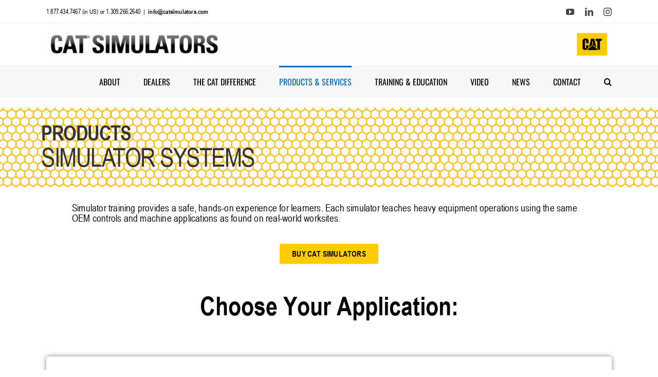

--- FILE ---
content_type: text/html; charset=UTF-8
request_url: https://catsimulators.com/simulators/
body_size: 25083
content:
<!DOCTYPE html>
<html class="avada-html-layout-wide avada-html-header-position-top" lang="en-US">
<head>
	<meta http-equiv="X-UA-Compatible" content="IE=edge" />
	<meta http-equiv="Content-Type" content="text/html; charset=utf-8"/>
	<meta name="viewport" content="width=device-width, initial-scale=1" />
	<link rel="dns-prefetch" href="//cdn.hu-manity.co" />
		<!-- Cookie Compliance -->
		<script type="text/javascript">var huOptions = {"appID":"catsimulatorscom-2df93cf","currentLanguage":"en","blocking":false,"globalCookie":false,"isAdmin":false,"privacyConsent":true,"forms":[]};</script>
		<script type="text/javascript" src="https://cdn.hu-manity.co/hu-banner.min.js"></script><meta name='robots' content='index, follow, max-image-preview:large, max-snippet:-1, max-video-preview:-1' />
	<style>img:is([sizes="auto" i], [sizes^="auto," i]) { contain-intrinsic-size: 3000px 1500px }</style>
	<meta name="uri-translation" content="on" />
	<!-- This site is optimized with the Yoast SEO Premium plugin v26.4 (Yoast SEO v26.4) - https://yoast.com/wordpress/plugins/seo/ -->
	<title>Simulators - Cat® Simulators</title>
	<meta name="description" content="Each simulator teaches heavy equipment operations using the same authentic controls and machine applications as found on real-world worksites." />
	<link rel="canonical" href="https://catsimulators.com/simulators/" />
	<meta property="og:locale" content="en_US" />
	<meta property="og:type" content="article" />
	<meta property="og:title" content="Simulators" />
	<meta property="og:description" content="PRODUCTS SIMULATOR SYSTEMS Simulator training provides a safe, hands-on experience for learners. Each simulator teaches heavy equipment operations using" />
	<meta property="og:url" content="https://catsimulators.com/simulators/" />
	<meta property="og:site_name" content="Cat® Simulators" />
	<meta property="article:modified_time" content="2025-09-03T20:29:39+00:00" />
	<meta property="og:image" content="https://catsimulators.com/wp-content/uploads/2025/01/EXC_Cat_Simulators.png" />
	<meta property="og:image:width" content="1000" />
	<meta property="og:image:height" content="970" />
	<meta property="og:image:type" content="image/png" />
	<meta name="twitter:label1" content="Est. reading time" />
	<meta name="twitter:data1" content="6 minutes" />
	<script type="application/ld+json" class="yoast-schema-graph">{"@context":"https://schema.org","@graph":[{"@type":"WebPage","@id":"https://catsimulators.com/simulators/","url":"https://catsimulators.com/simulators/","name":"Simulators - Cat® Simulators","isPartOf":{"@id":"https://catsimulators.com/#website"},"primaryImageOfPage":{"@id":"https://catsimulators.com/simulators/#primaryimage"},"image":{"@id":"https://catsimulators.com/simulators/#primaryimage"},"thumbnailUrl":"https://catsimulators.com/wp-content/uploads/2025/01/EXC_Cat_Simulators.png","datePublished":"2020-08-31T18:53:54+00:00","dateModified":"2025-09-03T20:29:39+00:00","description":"Each simulator teaches heavy equipment operations using the same authentic controls and machine applications as found on real-world worksites.","breadcrumb":{"@id":"https://catsimulators.com/simulators/#breadcrumb"},"inLanguage":"en-US","potentialAction":[{"@type":"ReadAction","target":["https://catsimulators.com/simulators/"]}]},{"@type":"ImageObject","inLanguage":"en-US","@id":"https://catsimulators.com/simulators/#primaryimage","url":"https://catsimulators.com/wp-content/uploads/2025/01/EXC_Cat_Simulators.png","contentUrl":"https://catsimulators.com/wp-content/uploads/2025/01/EXC_Cat_Simulators.png","width":1000,"height":970,"caption":"Cat Simulators Excavator"},{"@type":"BreadcrumbList","@id":"https://catsimulators.com/simulators/#breadcrumb","itemListElement":[{"@type":"ListItem","position":1,"name":"Home","item":"https://catsimulators.com/"},{"@type":"ListItem","position":2,"name":"Simulators"}]},{"@type":"WebSite","@id":"https://catsimulators.com/#website","url":"https://catsimulators.com/","name":"Cat® Simulators","description":"Where Training Meets Technology","publisher":{"@id":"https://catsimulators.com/#organization"},"potentialAction":[{"@type":"SearchAction","target":{"@type":"EntryPoint","urlTemplate":"https://catsimulators.com/?s={search_term_string}"},"query-input":{"@type":"PropertyValueSpecification","valueRequired":true,"valueName":"search_term_string"}}],"inLanguage":"en-US"},{"@type":"Organization","@id":"https://catsimulators.com/#organization","name":"Cat Simulators","url":"https://catsimulators.com/","logo":{"@type":"ImageObject","inLanguage":"en-US","@id":"https://catsimulators.com/#/schema/logo/image/","url":"https://catsimulators.com/wp-content/uploads/2016/06/cat_simulators_logo1.png","contentUrl":"https://catsimulators.com/wp-content/uploads/2016/06/cat_simulators_logo1.png","width":400,"height":50,"caption":"Cat Simulators"},"image":{"@id":"https://catsimulators.com/#/schema/logo/image/"},"sameAs":["https://www.linkedin.com/company/446058/","https://www.youtube.com/channel/UCyExLnARQprOv89cdSpBZhg","https://www.instagram.com/simformotion/"],"description":"As the licensee for Cat® Simulators for Caterpillar Inc., we work closely with Cat operator experts to develop simulators that help organizations dramatically lower costs and address safety, production and sustainability initiatives. From authentic Cat® controls to motion to VR technology, our training simulators help operators learn and transition seamlessly to the iron faster than traditional training methods.","email":"info@catsimulators.com","telephone":"1.309.266.2640"}]}</script>
	<!-- / Yoast SEO Premium plugin. -->


<link href='https://fonts.gstatic.com' crossorigin rel='preconnect' />
		
		
		
						<!-- This site uses the Google Analytics by MonsterInsights plugin v9.10.0 - Using Analytics tracking - https://www.monsterinsights.com/ -->
							<script src="//www.googletagmanager.com/gtag/js?id=G-GN8YZ1SV6W"  data-cfasync="false" data-wpfc-render="false" type="text/javascript" async></script>
			<script data-cfasync="false" data-wpfc-render="false" type="text/javascript">
				var mi_version = '9.10.0';
				var mi_track_user = true;
				var mi_no_track_reason = '';
								var MonsterInsightsDefaultLocations = {"page_location":"https:\/\/catsimulators.com\/simulators\/"};
								if ( typeof MonsterInsightsPrivacyGuardFilter === 'function' ) {
					var MonsterInsightsLocations = (typeof MonsterInsightsExcludeQuery === 'object') ? MonsterInsightsPrivacyGuardFilter( MonsterInsightsExcludeQuery ) : MonsterInsightsPrivacyGuardFilter( MonsterInsightsDefaultLocations );
				} else {
					var MonsterInsightsLocations = (typeof MonsterInsightsExcludeQuery === 'object') ? MonsterInsightsExcludeQuery : MonsterInsightsDefaultLocations;
				}

								var disableStrs = [
										'ga-disable-G-GN8YZ1SV6W',
									];

				/* Function to detect opted out users */
				function __gtagTrackerIsOptedOut() {
					for (var index = 0; index < disableStrs.length; index++) {
						if (document.cookie.indexOf(disableStrs[index] + '=true') > -1) {
							return true;
						}
					}

					return false;
				}

				/* Disable tracking if the opt-out cookie exists. */
				if (__gtagTrackerIsOptedOut()) {
					for (var index = 0; index < disableStrs.length; index++) {
						window[disableStrs[index]] = true;
					}
				}

				/* Opt-out function */
				function __gtagTrackerOptout() {
					for (var index = 0; index < disableStrs.length; index++) {
						document.cookie = disableStrs[index] + '=true; expires=Thu, 31 Dec 2099 23:59:59 UTC; path=/';
						window[disableStrs[index]] = true;
					}
				}

				if ('undefined' === typeof gaOptout) {
					function gaOptout() {
						__gtagTrackerOptout();
					}
				}
								window.dataLayer = window.dataLayer || [];

				window.MonsterInsightsDualTracker = {
					helpers: {},
					trackers: {},
				};
				if (mi_track_user) {
					function __gtagDataLayer() {
						dataLayer.push(arguments);
					}

					function __gtagTracker(type, name, parameters) {
						if (!parameters) {
							parameters = {};
						}

						if (parameters.send_to) {
							__gtagDataLayer.apply(null, arguments);
							return;
						}

						if (type === 'event') {
														parameters.send_to = monsterinsights_frontend.v4_id;
							var hookName = name;
							if (typeof parameters['event_category'] !== 'undefined') {
								hookName = parameters['event_category'] + ':' + name;
							}

							if (typeof MonsterInsightsDualTracker.trackers[hookName] !== 'undefined') {
								MonsterInsightsDualTracker.trackers[hookName](parameters);
							} else {
								__gtagDataLayer('event', name, parameters);
							}
							
						} else {
							__gtagDataLayer.apply(null, arguments);
						}
					}

					__gtagTracker('js', new Date());
					__gtagTracker('set', {
						'developer_id.dZGIzZG': true,
											});
					if ( MonsterInsightsLocations.page_location ) {
						__gtagTracker('set', MonsterInsightsLocations);
					}
										__gtagTracker('config', 'G-GN8YZ1SV6W', {"forceSSL":"true","anonymize_ip":"true"} );
										window.gtag = __gtagTracker;										(function () {
						/* https://developers.google.com/analytics/devguides/collection/analyticsjs/ */
						/* ga and __gaTracker compatibility shim. */
						var noopfn = function () {
							return null;
						};
						var newtracker = function () {
							return new Tracker();
						};
						var Tracker = function () {
							return null;
						};
						var p = Tracker.prototype;
						p.get = noopfn;
						p.set = noopfn;
						p.send = function () {
							var args = Array.prototype.slice.call(arguments);
							args.unshift('send');
							__gaTracker.apply(null, args);
						};
						var __gaTracker = function () {
							var len = arguments.length;
							if (len === 0) {
								return;
							}
							var f = arguments[len - 1];
							if (typeof f !== 'object' || f === null || typeof f.hitCallback !== 'function') {
								if ('send' === arguments[0]) {
									var hitConverted, hitObject = false, action;
									if ('event' === arguments[1]) {
										if ('undefined' !== typeof arguments[3]) {
											hitObject = {
												'eventAction': arguments[3],
												'eventCategory': arguments[2],
												'eventLabel': arguments[4],
												'value': arguments[5] ? arguments[5] : 1,
											}
										}
									}
									if ('pageview' === arguments[1]) {
										if ('undefined' !== typeof arguments[2]) {
											hitObject = {
												'eventAction': 'page_view',
												'page_path': arguments[2],
											}
										}
									}
									if (typeof arguments[2] === 'object') {
										hitObject = arguments[2];
									}
									if (typeof arguments[5] === 'object') {
										Object.assign(hitObject, arguments[5]);
									}
									if ('undefined' !== typeof arguments[1].hitType) {
										hitObject = arguments[1];
										if ('pageview' === hitObject.hitType) {
											hitObject.eventAction = 'page_view';
										}
									}
									if (hitObject) {
										action = 'timing' === arguments[1].hitType ? 'timing_complete' : hitObject.eventAction;
										hitConverted = mapArgs(hitObject);
										__gtagTracker('event', action, hitConverted);
									}
								}
								return;
							}

							function mapArgs(args) {
								var arg, hit = {};
								var gaMap = {
									'eventCategory': 'event_category',
									'eventAction': 'event_action',
									'eventLabel': 'event_label',
									'eventValue': 'event_value',
									'nonInteraction': 'non_interaction',
									'timingCategory': 'event_category',
									'timingVar': 'name',
									'timingValue': 'value',
									'timingLabel': 'event_label',
									'page': 'page_path',
									'location': 'page_location',
									'title': 'page_title',
									'referrer' : 'page_referrer',
								};
								for (arg in args) {
																		if (!(!args.hasOwnProperty(arg) || !gaMap.hasOwnProperty(arg))) {
										hit[gaMap[arg]] = args[arg];
									} else {
										hit[arg] = args[arg];
									}
								}
								return hit;
							}

							try {
								f.hitCallback();
							} catch (ex) {
							}
						};
						__gaTracker.create = newtracker;
						__gaTracker.getByName = newtracker;
						__gaTracker.getAll = function () {
							return [];
						};
						__gaTracker.remove = noopfn;
						__gaTracker.loaded = true;
						window['__gaTracker'] = __gaTracker;
					})();
									} else {
										console.log("");
					(function () {
						function __gtagTracker() {
							return null;
						}

						window['__gtagTracker'] = __gtagTracker;
						window['gtag'] = __gtagTracker;
					})();
									}
			</script>
							<!-- / Google Analytics by MonsterInsights -->
		<link rel='stylesheet' id='child-style-css' href='https://catsimulators.com/wp-content/themes/Avada-Child-Theme/style.css?ver=6.8.3' type='text/css' media='all' />
<link rel='stylesheet' id='elementor-icons-css' href='https://catsimulators.com/wp-content/plugins/elementor/assets/lib/eicons/css/elementor-icons.min.css?ver=5.44.0' type='text/css' media='all' />
<link rel='stylesheet' id='elementor-frontend-css' href='https://catsimulators.com/wp-content/plugins/elementor/assets/css/frontend.min.css?ver=3.33.2' type='text/css' media='all' />
<link rel='stylesheet' id='elementor-post-6844-css' href='https://catsimulators.com/wp-content/uploads/elementor/css/post-6844.css?ver=1764183007' type='text/css' media='all' />
<link rel='stylesheet' id='widget-heading-css' href='https://catsimulators.com/wp-content/plugins/elementor/assets/css/widget-heading.min.css?ver=3.33.2' type='text/css' media='all' />
<link rel='stylesheet' id='e-animation-grow-css' href='https://catsimulators.com/wp-content/plugins/elementor/assets/lib/animations/styles/e-animation-grow.min.css?ver=3.33.2' type='text/css' media='all' />
<link rel='stylesheet' id='widget-image-css' href='https://catsimulators.com/wp-content/plugins/elementor/assets/css/widget-image.min.css?ver=3.33.2' type='text/css' media='all' />
<link rel='stylesheet' id='widget-divider-css' href='https://catsimulators.com/wp-content/plugins/elementor/assets/css/widget-divider.min.css?ver=3.33.2' type='text/css' media='all' />
<link rel='stylesheet' id='widget-spacer-css' href='https://catsimulators.com/wp-content/plugins/elementor/assets/css/widget-spacer.min.css?ver=3.33.2' type='text/css' media='all' />
<link rel='stylesheet' id='e-animation-float-css' href='https://catsimulators.com/wp-content/plugins/elementor/assets/lib/animations/styles/e-animation-float.min.css?ver=3.33.2' type='text/css' media='all' />
<link rel='stylesheet' id='widget-image-box-css' href='https://catsimulators.com/wp-content/plugins/elementor/assets/css/widget-image-box.min.css?ver=3.33.2' type='text/css' media='all' />
<link rel='stylesheet' id='elementor-post-7028-css' href='https://catsimulators.com/wp-content/uploads/elementor/css/post-7028.css?ver=1764184173' type='text/css' media='all' />
<link rel='stylesheet' id='fusion-dynamic-css-css' href='https://catsimulators.com/wp-content/uploads/fusion-styles/a7fc6bcb67d9ba4f1e5e6683395b1f59.min.css?ver=3.14' type='text/css' media='all' />
<script type="text/javascript" src="https://catsimulators.com/wp-content/plugins/google-analytics-for-wordpress/assets/js/frontend-gtag.min.js?ver=9.10.0" id="monsterinsights-frontend-script-js" async="async" data-wp-strategy="async"></script>
<script data-cfasync="false" data-wpfc-render="false" type="text/javascript" id='monsterinsights-frontend-script-js-extra'>/* <![CDATA[ */
var monsterinsights_frontend = {"js_events_tracking":"true","download_extensions":"doc,pdf,ppt,zip,xls,docx,pptx,xlsx","inbound_paths":"[]","home_url":"https:\/\/catsimulators.com","hash_tracking":"false","v4_id":"G-GN8YZ1SV6W"};/* ]]> */
</script>
<script type="text/javascript" src="https://catsimulators.com/wp-includes/js/jquery/jquery.min.js?ver=3.7.1" id="jquery-core-js"></script>
<script type="text/javascript" src="https://catsimulators.com/wp-includes/js/jquery/jquery-migrate.min.js?ver=3.4.1" id="jquery-migrate-js"></script>
<link rel="https://api.w.org/" href="https://catsimulators.com/wp-json/" /><link rel="alternate" title="JSON" type="application/json" href="https://catsimulators.com/wp-json/wp/v2/pages/7028" /><meta name="generator" content="WordPress 6.8.3" />
<link rel='shortlink' href='https://catsimulators.com/?p=7028' />
<link rel="alternate" title="oEmbed (JSON)" type="application/json+oembed" href="https://catsimulators.com/wp-json/oembed/1.0/embed?url=https%3A%2F%2Fcatsimulators.com%2Fsimulators%2F" />
<link rel="alternate" title="oEmbed (XML)" type="text/xml+oembed" href="https://catsimulators.com/wp-json/oembed/1.0/embed?url=https%3A%2F%2Fcatsimulators.com%2Fsimulators%2F&#038;format=xml" />
<!-- Global site tag (gtag.js) - Google Ads: 771115349 -->
<script async src="https://www.googletagmanager.com/gtag/js?id=AW-771115349"></script>
<script>
  window.dataLayer = window.dataLayer || [];
  function gtag(){dataLayer.push(arguments);}
  gtag('js', new Date());

  gtag('config', 'AW-771115349');
</script>

<!-- Google Tag Manager -->
<script>(function(w,d,s,l,i){w[l]=w[l]||[];w[l].push({'gtm.start':
new Date().getTime(),event:'gtm.js'});var f=d.getElementsByTagName(s)[0],
j=d.createElement(s),dl=l!='dataLayer'?'&l='+l:'';j.async=true;j.src=
'https://www.googletagmanager.com/gtm.js?id='+i+dl;f.parentNode.insertBefore(j,f);
})(window,document,'script','dataLayer','GTM-57ZQ6WR');</script>
<!-- End Google Tag Manager -->

<!-- Visitor Queue -->
<script>function vqTrackId(){return 'a1197dc4-9980-4e18-9887-e1a522130fab';} (function(d, e) { var el = d.createElement(e); el.sa = function(an, av){this.setAttribute(an, av); return this;}; el.sa('id', 'vq_tracking').sa('src', '//t.visitorqueue.com/p/tracking.min.js?id='+vqTrackId()).sa('async', 1).sa('data-id', vqTrackId()); d.getElementsByTagName(e)[0].parentNode.appendChild(el); })(document, 'script'); </script>
<style type="text/css" id="css-fb-visibility">@media screen and (max-width: 640px){.fusion-no-small-visibility{display:none !important;}body .sm-text-align-center{text-align:center !important;}body .sm-text-align-left{text-align:left !important;}body .sm-text-align-right{text-align:right !important;}body .sm-text-align-justify{text-align:justify !important;}body .sm-flex-align-center{justify-content:center !important;}body .sm-flex-align-flex-start{justify-content:flex-start !important;}body .sm-flex-align-flex-end{justify-content:flex-end !important;}body .sm-mx-auto{margin-left:auto !important;margin-right:auto !important;}body .sm-ml-auto{margin-left:auto !important;}body .sm-mr-auto{margin-right:auto !important;}body .fusion-absolute-position-small{position:absolute;top:auto;width:100%;}.awb-sticky.awb-sticky-small{ position: sticky; top: var(--awb-sticky-offset,0); }}@media screen and (min-width: 641px) and (max-width: 1024px){.fusion-no-medium-visibility{display:none !important;}body .md-text-align-center{text-align:center !important;}body .md-text-align-left{text-align:left !important;}body .md-text-align-right{text-align:right !important;}body .md-text-align-justify{text-align:justify !important;}body .md-flex-align-center{justify-content:center !important;}body .md-flex-align-flex-start{justify-content:flex-start !important;}body .md-flex-align-flex-end{justify-content:flex-end !important;}body .md-mx-auto{margin-left:auto !important;margin-right:auto !important;}body .md-ml-auto{margin-left:auto !important;}body .md-mr-auto{margin-right:auto !important;}body .fusion-absolute-position-medium{position:absolute;top:auto;width:100%;}.awb-sticky.awb-sticky-medium{ position: sticky; top: var(--awb-sticky-offset,0); }}@media screen and (min-width: 1025px){.fusion-no-large-visibility{display:none !important;}body .lg-text-align-center{text-align:center !important;}body .lg-text-align-left{text-align:left !important;}body .lg-text-align-right{text-align:right !important;}body .lg-text-align-justify{text-align:justify !important;}body .lg-flex-align-center{justify-content:center !important;}body .lg-flex-align-flex-start{justify-content:flex-start !important;}body .lg-flex-align-flex-end{justify-content:flex-end !important;}body .lg-mx-auto{margin-left:auto !important;margin-right:auto !important;}body .lg-ml-auto{margin-left:auto !important;}body .lg-mr-auto{margin-right:auto !important;}body .fusion-absolute-position-large{position:absolute;top:auto;width:100%;}.awb-sticky.awb-sticky-large{ position: sticky; top: var(--awb-sticky-offset,0); }}</style><meta name="generator" content="Elementor 3.33.2; features: additional_custom_breakpoints; settings: css_print_method-external, google_font-enabled, font_display-auto">
			<style>
				.e-con.e-parent:nth-of-type(n+4):not(.e-lazyloaded):not(.e-no-lazyload),
				.e-con.e-parent:nth-of-type(n+4):not(.e-lazyloaded):not(.e-no-lazyload) * {
					background-image: none !important;
				}
				@media screen and (max-height: 1024px) {
					.e-con.e-parent:nth-of-type(n+3):not(.e-lazyloaded):not(.e-no-lazyload),
					.e-con.e-parent:nth-of-type(n+3):not(.e-lazyloaded):not(.e-no-lazyload) * {
						background-image: none !important;
					}
				}
				@media screen and (max-height: 640px) {
					.e-con.e-parent:nth-of-type(n+2):not(.e-lazyloaded):not(.e-no-lazyload),
					.e-con.e-parent:nth-of-type(n+2):not(.e-lazyloaded):not(.e-no-lazyload) * {
						background-image: none !important;
					}
				}
			</style>
			<script>document.addEventListener('DOMContentLoaded', function () {
  // ✅ Load FreshChat script dynamically
  function loadFreshChatScript(callback) {
    var script = document.createElement('script');
    script.src = 'https://csesoftware.freshchat.com/js/widget.js';
    script.async = true;
    script.onload = callback; // Ensure init only runs after load
    document.head.appendChild(script);
  }

  // ✅ Initialize FreshChat widget safely
  function initFreshChat() {
    if (typeof window.fcWidget !== 'undefined' && typeof window.fcWidget.init === 'function') {
      window.fcWidget.init({
        token: "3219a705-8cf7-4d48-9c89-d08f39ea815b",
        host: "https://csesoftware.freshchat.com",
        widgetUuid: "38249969-1e0a-4618-8007-71e2aa4a50bf",
        tags: ["SIMS"],
        config: {
          agent: {
            hidePic: true,
            hideBio: true
          },
          headerProperty: {
            appName: 'Simulator Support',
            backgroundColor: '#ffcc00'
          }
        }
      });
    } else {
      console.warn("FreshChat is still not available after script load.");
    }
  }

  // ✅ Load and initialize FreshChat
  loadFreshChatScript(initFreshChat);
});
</script><link rel="icon" href="https://catsimulators.com/wp-content/uploads/2021/06/cropped-cat-simulator-66x66.png" sizes="32x32" />
<link rel="icon" href="https://catsimulators.com/wp-content/uploads/2021/06/cropped-cat-simulator-200x200.png" sizes="192x192" />
<link rel="apple-touch-icon" href="https://catsimulators.com/wp-content/uploads/2021/06/cropped-cat-simulator-200x200.png" />
<meta name="msapplication-TileImage" content="https://catsimulators.com/wp-content/uploads/2021/06/cropped-cat-simulator-300x300.png" />
		<style type="text/css" id="wp-custom-css">
			.contact-us-button button{
	font-family: 'Oswald';
  padding: 12px;
  border-radius: 4px;
  font-weight: 600;
  border: 1px solid #000;
  background-color: #000;
  color: #FFF;
  margin: 0;
  line-height: 1;
  cursor: pointer;
  position: relative;
}
.contact-us-button button:hover{
  background-color: #FFCC00;
  color: #000;
}
.tribe-events-virtual-single-marker  {
	display: none !important;
}
.tribe-events-virtual-single-marker--mobile {
	display: none !important;
}
.event-tickets .tribe-tickets__rsvp-attendance-number.tribe-tickets__rsvp-attendance-number--no-description {
	display: none !important;
}
.tribe-tickets__rsvp-attendance-going {
	display: none !important;
}
.tribe-common.event-tickets .tribe-common-c-btn, .tribe-common.event-tickets a.tribe-common-c-btn {
	background-color: #ffcc00 !important;
	color: #000000 !important;
}
label.tribe-common-b2--min-medium.tribe-tickets__form-field-label {
    display: none !important;
}

.event-tickets .tribe-tickets__form input[type=number].tribe-tickets__rsvp-form-input-number {
    display: none;
}
	display: none;
}
.tribe-link-view-attendee {
	display: none;
}
.tribe-organizer-url {
	display: none !important;
}
.tribe-tickets__rsvp-ar-sidebar {
	display: none;
}
.tribe-tickets__rsvp-ar-form-title {
	display: none;
}
.tribe-tickets__rsvp-form-button--cancel {
	margin-right: 25px !important;
}
.tribe-common .tribe-common-anchor-thin {color: var(--link_color) !important}
.tribe-events-c-subscribe-dropdown {display: none;}
.tribe-event-date-end {
	color: #000000 !important;
}
.tribe-event-date-start {color: #000000 !important;}
.tribe-common .tribe-common-h7, .tribe-common .tribe-common-h8 {color: #000000 !important;}
#hu .hu-btn.hu-btn-link {
	color: #000000 !important;
}
		</style>
				<script type="text/javascript">
			var doc = document.documentElement;
			doc.setAttribute( 'data-useragent', navigator.userAgent );
		</script>
		
	</head>

<body class="wp-singular page-template-default page page-id-7028 wp-theme-Avada wp-child-theme-Avada-Child-Theme cookies-not-set fusion-image-hovers fusion-pagination-sizing fusion-button_type-flat fusion-button_span-no fusion-button_gradient-linear avada-image-rollover-circle-yes avada-image-rollover-no fusion-has-button-gradient fusion-body ltr fusion-sticky-header no-tablet-sticky-header no-mobile-sticky-header no-mobile-totop fusion-disable-outline fusion-sub-menu-fade mobile-logo-pos-left layout-wide-mode avada-has-boxed-modal-shadow- layout-scroll-offset-full avada-has-zero-margin-offset-top fusion-top-header menu-text-align-right mobile-menu-design-classic fusion-show-pagination-text fusion-header-layout-v5 avada-responsive avada-footer-fx-none avada-menu-highlight-style-bar fusion-search-form-classic fusion-main-menu-search-dropdown fusion-avatar-square avada-sticky-shrinkage avada-blog-layout-large alternate avada-blog-archive-layout-grid avada-header-shadow-no avada-menu-icon-position-left avada-has-megamenu-shadow avada-has-mainmenu-dropdown-divider avada-has-pagetitle-bg-full avada-has-main-nav-search-icon avada-has-breadcrumb-mobile-hidden avada-has-titlebar-hide avada-has-pagination-padding avada-flyout-menu-direction-fade avada-ec-views-v1 elementor-default elementor-kit-6844 elementor-page elementor-page-7028" data-awb-post-id="7028">
	<!-- Google Tag Manager (noscript) -->
<noscript><iframe src="https://www.googletagmanager.com/ns.html?id=GTM-57ZQ6WR"
height="0" width="0" style="display:none;visibility:hidden"></iframe></noscript>
<!-- End Google Tag Manager (noscript) -->

	<a class="skip-link screen-reader-text" href="#content">Skip to content</a>

	<div id="boxed-wrapper">
		
		<div id="wrapper" class="fusion-wrapper">
			<div id="home" style="position:relative;top:-1px;"></div>
							
					
			<header class="fusion-header-wrapper">
				<div class="fusion-header-v5 fusion-logo-alignment fusion-logo-left fusion-sticky-menu- fusion-sticky-logo-1 fusion-mobile-logo-1 fusion-sticky-menu-only fusion-header-menu-align-right fusion-mobile-menu-design-classic">
					
<div class="fusion-secondary-header">
	<div class="fusion-row">
					<div class="fusion-alignleft">
				<div class="fusion-contact-info"><span class="fusion-contact-info-phone-number">1.877.434.7467 (in US) or 1.309.266.2640</span><span class="fusion-header-separator">|</span><span class="fusion-contact-info-email-address"><a href="mailto:&#105;nfo&#64;c&#97;ts&#105;&#109;u&#108;&#97;&#116;ors&#46;&#99;om">&#105;nfo&#64;c&#97;ts&#105;&#109;u&#108;&#97;&#116;ors&#46;&#99;om</a></span></div>			</div>
							<div class="fusion-alignright">
				<div class="fusion-social-links-header"><div class="fusion-social-networks"><div class="fusion-social-networks-wrapper"><a  class="fusion-social-network-icon fusion-tooltip fusion-youtube awb-icon-youtube" style data-placement="right" data-title="YouTube" data-toggle="tooltip" title="YouTube" href="http://www.youtube.com/user/Simformotion" target="_blank" rel="noopener noreferrer"><span class="screen-reader-text">YouTube</span></a><a  class="fusion-social-network-icon fusion-tooltip fusion-linkedin awb-icon-linkedin" style data-placement="right" data-title="LinkedIn" data-toggle="tooltip" title="LinkedIn" href="https://www.linkedin.com/company/simformotion/" target="_blank" rel="noopener noreferrer"><span class="screen-reader-text">LinkedIn</span></a><a  class="fusion-social-network-icon fusion-tooltip fusion-instagram awb-icon-instagram" style data-placement="right" data-title="Instagram" data-toggle="tooltip" title="Instagram" href="https://www.instagram.com/simformotion/" target="_blank" rel="noopener noreferrer"><span class="screen-reader-text">Instagram</span></a></div></div></div>			</div>
			</div>
</div>
<div class="fusion-header-sticky-height"></div>
<div class="fusion-sticky-header-wrapper"> <!-- start fusion sticky header wrapper -->
	<div class="fusion-header">
		<div class="fusion-row">
							<div class="fusion-logo" data-margin-top="31px" data-margin-bottom="31px" data-margin-left="0px" data-margin-right="0px">
			<a class="fusion-logo-link"  href="https://catsimulators.com/" >

						<!-- standard logo -->
			<img fetchpriority="high" src="https://catsimulators.com/wp-content/uploads/2020/02/cat_simulators_logo_website2.png" srcset="https://catsimulators.com/wp-content/uploads/2020/02/cat_simulators_logo_website2.png 1x, https://catsimulators.com/wp-content/uploads/2020/02/cat_simulators_logo_website2.png 2x" width="2560" height="120" style="max-height:120px;height:auto;" alt="Cat® Simulators Logo" data-retina_logo_url="https://catsimulators.com/wp-content/uploads/2020/02/cat_simulators_logo_website2.png" class="fusion-standard-logo" />

											<!-- mobile logo -->
				<img src="https://catsimulators.com/wp-content/uploads/2013/09/cat_simulators_logo_retina.png" srcset="https://catsimulators.com/wp-content/uploads/2013/09/cat_simulators_logo_retina.png 1x" width="800" height="100" alt="Cat® Simulators Logo" data-retina_logo_url="" class="fusion-mobile-logo" />
			
					</a>
		</div>
										
					</div>
	</div>
	<div class="fusion-secondary-main-menu">
		<div class="fusion-row">
			<nav class="fusion-main-menu" aria-label="Main Menu"><ul id="menu-main-menu" class="fusion-menu"><li  id="menu-item-2295"  class="menu-item menu-item-type-post_type menu-item-object-page menu-item-has-children menu-item-2295 fusion-dropdown-menu"  data-item-id="2295"><a  href="https://catsimulators.com/about-us/" class="fusion-bar-highlight"><span class="menu-text">ABOUT</span></a><ul class="sub-menu"><li  id="menu-item-3124"  class="menu-item menu-item-type-post_type menu-item-object-page menu-item-3124 fusion-dropdown-submenu" ><a  href="https://catsimulators.com/about-us/" class="fusion-bar-highlight"><span>ABOUT US</span></a></li><li  id="menu-item-2454"  class="menu-item menu-item-type-post_type menu-item-object-page menu-item-2454 fusion-dropdown-submenu" ><a  href="https://catsimulators.com/visit-cat-simulators-showroom-headquarters/" class="fusion-bar-highlight"><span>SHOWROOM &#038; HEADQUARTERS</span></a></li></ul></li><li  id="menu-item-46842"  class="menu-item menu-item-type-custom menu-item-object-custom menu-item-46842"  data-item-id="46842"><a  href="https://dealer.catsimulators.com/" class="fusion-bar-highlight"><span class="menu-text">DEALERS</span></a></li><li  id="menu-item-10742"  class="menu-item menu-item-type-post_type menu-item-object-page menu-item-has-children menu-item-10742 fusion-dropdown-menu"  data-item-id="10742"><a  href="https://catsimulators.com/differentiators/" class="fusion-bar-highlight"><span class="menu-text">THE CAT DIFFERENCE</span></a><ul class="sub-menu"><li  id="menu-item-48414"  class="menu-item menu-item-type-post_type menu-item-object-page menu-item-48414 fusion-dropdown-submenu" ><a  href="https://catsimulators.com/roi-calculator/" class="fusion-bar-highlight"><span>ROI CALCULATOR</span></a></li><li  id="menu-item-47105"  class="menu-item menu-item-type-post_type menu-item-object-page menu-item-47105 fusion-dropdown-submenu" ><a  href="https://catsimulators.com/statistics/" class="fusion-bar-highlight"><span>STATISTICS</span></a></li></ul></li><li  id="menu-item-49413"  class="menu-item menu-item-type-custom menu-item-object-custom current-menu-ancestor current-menu-parent menu-item-has-children menu-item-49413 fusion-dropdown-menu"  data-item-id="49413"><a  href="#" class="fusion-bar-highlight"><span class="menu-text">PRODUCTS &#038; SERVICES</span></a><ul class="sub-menu"><li  id="menu-item-7157"  class="menu-item menu-item-type-post_type menu-item-object-page current-menu-item page_item page-item-7028 current_page_item menu-item-has-children menu-item-7157 fusion-dropdown-submenu" ><a  href="https://catsimulators.com/simulators/" class="fusion-bar-highlight"><span>SIMULATORS</span></a><ul class="sub-menu"><li  id="menu-item-20516"  class="menu-item menu-item-type-post_type menu-item-object-page menu-item-20516" ><a  href="https://catsimulators.com/all-simulators/" class="fusion-bar-highlight"><span>ALL SIMULATORS</span></a></li><li  id="menu-item-7160"  class="menu-item menu-item-type-post_type menu-item-object-page menu-item-7160" ><a  href="https://catsimulators.com/construction-simulators/" class="fusion-bar-highlight"><span>CONSTRUCTION SIMULATORS</span></a></li><li  id="menu-item-7159"  class="menu-item menu-item-type-post_type menu-item-object-page menu-item-7159" ><a  href="https://catsimulators.com/mining-simulators/" class="fusion-bar-highlight"><span>MINING SIMULATORS</span></a></li><li  id="menu-item-7158"  class="menu-item menu-item-type-post_type menu-item-object-page menu-item-7158" ><a  href="https://catsimulators.com/forestry-simulators/" class="fusion-bar-highlight"><span>FORESTRY SIMULATORS</span></a></li></ul></li><li  id="menu-item-4214"  class="menu-item menu-item-type-post_type menu-item-object-page menu-item-4214 fusion-dropdown-submenu" ><a  href="https://catsimulators.com/products/" class="fusion-bar-highlight"><span>PRODUCTS</span></a></li><li  id="menu-item-4217"  class="menu-item menu-item-type-post_type menu-item-object-page menu-item-4217 fusion-dropdown-submenu" ><a  href="https://catsimulators.com/service/" class="fusion-bar-highlight"><span>SERVICES</span></a></li><li  id="menu-item-4216"  class="menu-item menu-item-type-post_type menu-item-object-page menu-item-has-children menu-item-4216 fusion-dropdown-submenu" ><a  href="https://catsimulators.com/accessories/" class="fusion-bar-highlight"><span>ACCESSORIES</span></a><ul class="sub-menu"><li  id="menu-item-48983"  class="menu-item menu-item-type-post_type menu-item-object-page menu-item-48983" ><a  href="https://catsimulators.com/cwt/" class="fusion-bar-highlight"><span>COLLABORATIVE WORKSITE TRAINING</span></a></li></ul></li><li  id="menu-item-49544"  class="menu-item menu-item-type-post_type menu-item-object-page menu-item-49544 fusion-dropdown-submenu" ><a  href="https://catsimulators.com/selection-guide/" class="fusion-bar-highlight"><span>SELECTION GUIDE</span></a></li></ul></li><li  id="menu-item-48295"  class="menu-item menu-item-type-custom menu-item-object-custom menu-item-has-children menu-item-48295 fusion-dropdown-menu"  data-item-id="48295"><a  href="#" class="fusion-bar-highlight"><span class="menu-text">TRAINING &#038; EDUCATION</span></a><ul class="sub-menu"><li  id="menu-item-49412"  class="menu-item menu-item-type-custom menu-item-object-custom menu-item-49412 fusion-dropdown-submenu" ><a  target="_blank" rel="noopener noreferrer" href="https://simformotion.com/apprenticeship/" class="fusion-bar-highlight"><span>APPRENTICESHIP</span></a></li><li  id="menu-item-49410"  class="menu-item menu-item-type-post_type menu-item-object-page menu-item-49410 fusion-dropdown-submenu" ><a  href="https://catsimulators.com/nccer-credential/" class="fusion-bar-highlight"><span>NCCER SIMULATION-BASED CREDENTIAL</span></a></li><li  id="menu-item-49411"  class="menu-item menu-item-type-custom menu-item-object-custom menu-item-49411 fusion-dropdown-submenu" ><a  target="_blank" rel="noopener noreferrer" href="https://simformotion.com/simscholars-curriculum/" class="fusion-bar-highlight"><span>SIMSCHOLARS CURRICULUM</span></a></li><li  id="menu-item-26969"  class="menu-item menu-item-type-post_type menu-item-object-page menu-item-26969 fusion-dropdown-submenu" ><a  href="https://catsimulators.com/simformotion-operator-skills-training/" class="fusion-bar-highlight"><span>SIMFORMOTION OPERATOR SKILLS TRAINING</span></a></li></ul></li><li  id="menu-item-10072"  class="menu-item menu-item-type-custom menu-item-object-custom menu-item-10072"  data-item-id="10072"><a  href="https://catsimulators.com/videos" class="fusion-bar-highlight"><span class="menu-text">VIDEO</span></a></li><li  id="menu-item-3123"  class="menu-item menu-item-type-post_type menu-item-object-page menu-item-has-children menu-item-3123 fusion-dropdown-menu"  data-item-id="3123"><a  href="https://catsimulators.com/news/" class="fusion-bar-highlight"><span class="menu-text">NEWS</span></a><ul class="sub-menu"><li  id="menu-item-48984"  class="menu-item menu-item-type-custom menu-item-object-custom menu-item-48984 fusion-dropdown-submenu" ><a  href="https://catsimulators.com/news/" class="fusion-bar-highlight"><span>ALL NEWS</span></a></li><li  id="menu-item-10805"  class="menu-item menu-item-type-post_type menu-item-object-page menu-item-10805 fusion-dropdown-submenu" ><a  href="https://catsimulators.com/enewsletter/" class="fusion-bar-highlight"><span>NEWSLETTER</span></a></li><li  id="menu-item-12750"  class="menu-item menu-item-type-taxonomy menu-item-object-category menu-item-12750 fusion-dropdown-submenu" ><a  href="https://catsimulators.com/category/infographics/" class="fusion-bar-highlight"><span>INFOGRAPHICS</span></a></li><li  id="menu-item-48985"  class="menu-item menu-item-type-custom menu-item-object-custom menu-item-48985 fusion-dropdown-submenu" ><a  href="https://catsimulators.com/category/success-stories/" class="fusion-bar-highlight"><span>SUCCESS STORIES</span></a></li></ul></li><li  id="menu-item-1762"  class="menu-item menu-item-type-post_type menu-item-object-page menu-item-1762"  data-item-id="1762"><a  href="https://catsimulators.com/contact-cat-simulators/" class="fusion-bar-highlight"><span class="menu-text">CONTACT</span></a></li><li class="fusion-custom-menu-item fusion-main-menu-search"><a class="fusion-main-menu-icon fusion-bar-highlight" href="#" aria-label="Search" data-title="Search" title="Search" role="button" aria-expanded="false"></a><div class="fusion-custom-menu-item-contents">		<form role="search" class="searchform fusion-search-form  fusion-search-form-classic" method="get" action="https://catsimulators.com/">
			<div class="fusion-search-form-content">

				
				<div class="fusion-search-field search-field">
					<label><span class="screen-reader-text">Search for:</span>
													<input type="search" value="" name="s" class="s" placeholder="Search..." required aria-required="true" aria-label="Search..."/>
											</label>
				</div>
				<div class="fusion-search-button search-button">
					<input type="submit" class="fusion-search-submit searchsubmit" aria-label="Search" value="&#xf002;" />
									</div>

				
			</div>


			
		</form>
		</div></li></ul></nav>
<nav class="fusion-mobile-nav-holder fusion-mobile-menu-text-align-left" aria-label="Main Menu Mobile"></nav>

					</div>
	</div>
</div> <!-- end fusion sticky header wrapper -->
				</div>
				<div class="fusion-clearfix"></div>
			</header>
								
							<div id="sliders-container" class="fusion-slider-visibility">
					</div>
				
					
							
			
						<main id="main" class="clearfix ">
				<div class="fusion-row" style="">
<section id="content" style="width: 100%;">
					<div id="post-7028" class="post-7028 page type-page status-publish has-post-thumbnail hentry">
			
			
			<div class="post-content">
						<div data-elementor-type="wp-page" data-elementor-id="7028" class="elementor elementor-7028" data-elementor-post-type="page">
						<section class="elementor-section elementor-top-section elementor-element elementor-element-8fcd29f elementor-section-full_width elementor-section-stretched elementor-section-height-default elementor-section-height-default" data-id="8fcd29f" data-element_type="section" data-settings="{&quot;stretch_section&quot;:&quot;section-stretched&quot;}">
						<div class="elementor-container elementor-column-gap-default">
					<div class="elementor-column elementor-col-100 elementor-top-column elementor-element elementor-element-67b4dfd9" data-id="67b4dfd9" data-element_type="column" data-settings="{&quot;background_background&quot;:&quot;classic&quot;}">
			<div class="elementor-widget-wrap elementor-element-populated">
					<div class="elementor-background-overlay"></div>
						<section class="elementor-section elementor-inner-section elementor-element elementor-element-c93f1d8 elementor-section-boxed elementor-section-height-default elementor-section-height-default" data-id="c93f1d8" data-element_type="section">
						<div class="elementor-container elementor-column-gap-default">
					<div class="elementor-column elementor-col-100 elementor-inner-column elementor-element elementor-element-2ccdf4be" data-id="2ccdf4be" data-element_type="column">
			<div class="elementor-widget-wrap elementor-element-populated">
						<div class="elementor-element elementor-element-36b95a5a elementor-widget elementor-widget-heading" data-id="36b95a5a" data-element_type="widget" data-widget_type="heading.default">
				<div class="elementor-widget-container">
					<h1 class="elementor-heading-title elementor-size-default">PRODUCTS</h1>				</div>
				</div>
				<div class="elementor-element elementor-element-2cfd871 elementor-widget elementor-widget-heading" data-id="2cfd871" data-element_type="widget" data-widget_type="heading.default">
				<div class="elementor-widget-container">
					<h1 class="elementor-heading-title elementor-size-default">SIMULATOR SYSTEMS</h1>				</div>
				</div>
					</div>
		</div>
					</div>
		</section>
					</div>
		</div>
					</div>
		</section>
				<section class="elementor-section elementor-top-section elementor-element elementor-element-174c3f9b elementor-section-boxed elementor-section-height-default elementor-section-height-default" data-id="174c3f9b" data-element_type="section">
						<div class="elementor-container elementor-column-gap-default">
					<div class="elementor-column elementor-col-100 elementor-top-column elementor-element elementor-element-42ac4f55" data-id="42ac4f55" data-element_type="column">
			<div class="elementor-widget-wrap elementor-element-populated">
						<div class="elementor-element elementor-element-1193455f elementor-widget elementor-widget-text-editor" data-id="1193455f" data-element_type="widget" data-widget_type="text-editor.default">
				<div class="elementor-widget-container">
									<p>Simulator training provides a safe, hands-on experience for learners. Each simulator teaches heavy equipment operations using the same OEM controls and machine applications as found on real-world worksites. </p>								</div>
				</div>
				<div class="elementor-element elementor-element-4349d722 elementor-align-center elementor-widget elementor-widget-button" data-id="4349d722" data-element_type="widget" data-widget_type="button.default">
				<div class="elementor-widget-container">
									<div class="elementor-button-wrapper">
					<a class="elementor-button elementor-button-link elementor-size-sm elementor-animation-grow" href="https://catsimulators.com/simulators/#purchase">
						<span class="elementor-button-content-wrapper">
									<span class="elementor-button-text">BUY CAT SIMULATORS</span>
					</span>
					</a>
				</div>
								</div>
				</div>
				<div class="elementor-element elementor-element-45ead86 elementor-widget elementor-widget-heading" data-id="45ead86" data-element_type="widget" data-widget_type="heading.default">
				<div class="elementor-widget-container">
					<h2 class="elementor-heading-title elementor-size-default">Choose Your Application:</h2>				</div>
				</div>
					</div>
		</div>
					</div>
		</section>
				<section class="elementor-section elementor-top-section elementor-element elementor-element-62435f8f elementor-section-boxed elementor-section-height-default elementor-section-height-default" data-id="62435f8f" data-element_type="section">
						<div class="elementor-container elementor-column-gap-default">
					<div class="elementor-column elementor-col-100 elementor-top-column elementor-element elementor-element-c886aa7" data-id="c886aa7" data-element_type="column">
			<div class="elementor-widget-wrap elementor-element-populated">
						<section class="elementor-section elementor-inner-section elementor-element elementor-element-1b90b974 elementor-section-boxed elementor-section-height-default elementor-section-height-default" data-id="1b90b974" data-element_type="section">
						<div class="elementor-container elementor-column-gap-default">
					<div class="elementor-column elementor-col-50 elementor-inner-column elementor-element elementor-element-4fd8398b" data-id="4fd8398b" data-element_type="column" data-settings="{&quot;background_background&quot;:&quot;classic&quot;}">
			<div class="elementor-widget-wrap elementor-element-populated">
						<div class="elementor-element elementor-element-5a148515 elementor-widget elementor-widget-image" data-id="5a148515" data-element_type="widget" data-widget_type="image.default">
				<div class="elementor-widget-container">
															<img decoding="async" width="150" height="150" src="https://catsimulators.com/wp-content/uploads/2025/01/AEXC-in-yellow-circle-150x150.png" class="elementor-animation-grow attachment-thumbnail size-thumbnail wp-image-45837" alt="" srcset="https://catsimulators.com/wp-content/uploads/2025/01/AEXC-in-yellow-circle-66x66.png 66w, https://catsimulators.com/wp-content/uploads/2025/01/AEXC-in-yellow-circle-150x150.png 150w, https://catsimulators.com/wp-content/uploads/2025/01/AEXC-in-yellow-circle.png 200w" sizes="(max-width: 150px) 100vw, 150px" />															</div>
				</div>
					</div>
		</div>
				<div class="elementor-column elementor-col-50 elementor-inner-column elementor-element elementor-element-7e7946dd" data-id="7e7946dd" data-element_type="column">
			<div class="elementor-widget-wrap elementor-element-populated">
						<div class="elementor-element elementor-element-574daa61 elementor-widget-divider--view-line elementor-widget elementor-widget-divider" data-id="574daa61" data-element_type="widget" data-widget_type="divider.default">
				<div class="elementor-widget-container">
							<div class="elementor-divider">
			<span class="elementor-divider-separator">
						</span>
		</div>
						</div>
				</div>
				<div class="elementor-element elementor-element-e2dec59 elementor-widget elementor-widget-heading" data-id="e2dec59" data-element_type="widget" data-widget_type="heading.default">
				<div class="elementor-widget-container">
					<h2 class="elementor-heading-title elementor-size-default">CONSTRUCTION</h2>				</div>
				</div>
				<div class="elementor-element elementor-element-60f4dfad elementor-widget elementor-widget-text-editor" data-id="60f4dfad" data-element_type="widget" data-widget_type="text-editor.default">
				<div class="elementor-widget-container">
									<p>Simulated machines and worksite applications for construction with environments from city building sites to highways and more.</p>								</div>
				</div>
				<div class="elementor-element elementor-element-fc620c7 elementor-align-left elementor-widget elementor-widget-button" data-id="fc620c7" data-element_type="widget" data-widget_type="button.default">
				<div class="elementor-widget-container">
									<div class="elementor-button-wrapper">
					<a class="elementor-button elementor-button-link elementor-size-sm elementor-animation-grow" href="https://catsimulators.com/construction-simulators/">
						<span class="elementor-button-content-wrapper">
									<span class="elementor-button-text">EXPLORE CONSTRUCTION SIMULATORS</span>
					</span>
					</a>
				</div>
								</div>
				</div>
					</div>
		</div>
					</div>
		</section>
				<section class="elementor-section elementor-inner-section elementor-element elementor-element-7677972 elementor-section-boxed elementor-section-height-default elementor-section-height-default" data-id="7677972" data-element_type="section">
						<div class="elementor-container elementor-column-gap-default">
					<div class="elementor-column elementor-col-50 elementor-inner-column elementor-element elementor-element-b7b8d4c" data-id="b7b8d4c" data-element_type="column" data-settings="{&quot;background_background&quot;:&quot;classic&quot;}">
			<div class="elementor-widget-wrap elementor-element-populated">
						<div class="elementor-element elementor-element-f9f1347 elementor-widget elementor-widget-image" data-id="f9f1347" data-element_type="widget" data-widget_type="image.default">
				<div class="elementor-widget-container">
															<img loading="lazy" decoding="async" width="150" height="150" src="https://catsimulators.com/wp-content/uploads/2025/01/MT-in-yellow-circle-150x150.png" class="elementor-animation-grow attachment-thumbnail size-thumbnail wp-image-45866" alt="" srcset="https://catsimulators.com/wp-content/uploads/2025/01/MT-in-yellow-circle-66x66.png 66w, https://catsimulators.com/wp-content/uploads/2025/01/MT-in-yellow-circle-150x150.png 150w, https://catsimulators.com/wp-content/uploads/2025/01/MT-in-yellow-circle.png 200w" sizes="(max-width: 150px) 100vw, 150px" />															</div>
				</div>
					</div>
		</div>
				<div class="elementor-column elementor-col-50 elementor-inner-column elementor-element elementor-element-723ac27" data-id="723ac27" data-element_type="column">
			<div class="elementor-widget-wrap elementor-element-populated">
						<div class="elementor-element elementor-element-2c79454 elementor-widget-divider--view-line elementor-widget elementor-widget-divider" data-id="2c79454" data-element_type="widget" data-widget_type="divider.default">
				<div class="elementor-widget-container">
							<div class="elementor-divider">
			<span class="elementor-divider-separator">
						</span>
		</div>
						</div>
				</div>
				<div class="elementor-element elementor-element-24c7434 elementor-widget elementor-widget-heading" data-id="24c7434" data-element_type="widget" data-widget_type="heading.default">
				<div class="elementor-widget-container">
					<h2 class="elementor-heading-title elementor-size-default">MINING</h2>				</div>
				</div>
				<div class="elementor-element elementor-element-fe17c99 elementor-widget elementor-widget-text-editor" data-id="fe17c99" data-element_type="widget" data-widget_type="text-editor.default">
				<div class="elementor-widget-container">
									<p>Mining and quarry machines set in open pit and underground environments with training to match the worksite setting.</p>								</div>
				</div>
				<div class="elementor-element elementor-element-f84dea3 elementor-align-left elementor-widget elementor-widget-button" data-id="f84dea3" data-element_type="widget" data-widget_type="button.default">
				<div class="elementor-widget-container">
									<div class="elementor-button-wrapper">
					<a class="elementor-button elementor-button-link elementor-size-sm elementor-animation-grow" href="https://catsimulators.com/mining-simulators/">
						<span class="elementor-button-content-wrapper">
									<span class="elementor-button-text">EXPLORE MINING SIMULATORS</span>
					</span>
					</a>
				</div>
								</div>
				</div>
					</div>
		</div>
					</div>
		</section>
				<section class="elementor-section elementor-inner-section elementor-element elementor-element-5f68d1af elementor-section-boxed elementor-section-height-default elementor-section-height-default" data-id="5f68d1af" data-element_type="section">
						<div class="elementor-container elementor-column-gap-default">
					<div class="elementor-column elementor-col-50 elementor-inner-column elementor-element elementor-element-4a3a321f" data-id="4a3a321f" data-element_type="column" data-settings="{&quot;background_background&quot;:&quot;classic&quot;}">
			<div class="elementor-widget-wrap elementor-element-populated">
						<div class="elementor-element elementor-element-54de91ff elementor-widget elementor-widget-image" data-id="54de91ff" data-element_type="widget" data-widget_type="image.default">
				<div class="elementor-widget-container">
															<img loading="lazy" decoding="async" width="150" height="150" src="https://catsimulators.com/wp-content/uploads/2025/01/TFB-in-yellow-circle-150x150.png" class="elementor-animation-grow attachment-thumbnail size-thumbnail wp-image-45874" alt="" srcset="https://catsimulators.com/wp-content/uploads/2025/01/TFB-in-yellow-circle-66x66.png 66w, https://catsimulators.com/wp-content/uploads/2025/01/TFB-in-yellow-circle-150x150.png 150w, https://catsimulators.com/wp-content/uploads/2025/01/TFB-in-yellow-circle.png 200w" sizes="(max-width: 150px) 100vw, 150px" />															</div>
				</div>
					</div>
		</div>
				<div class="elementor-column elementor-col-50 elementor-inner-column elementor-element elementor-element-3b3e826e" data-id="3b3e826e" data-element_type="column">
			<div class="elementor-widget-wrap elementor-element-populated">
						<div class="elementor-element elementor-element-29da2c37 elementor-widget-divider--view-line elementor-widget elementor-widget-divider" data-id="29da2c37" data-element_type="widget" data-widget_type="divider.default">
				<div class="elementor-widget-container">
							<div class="elementor-divider">
			<span class="elementor-divider-separator">
						</span>
		</div>
						</div>
				</div>
				<div class="elementor-element elementor-element-1d46f48 elementor-widget elementor-widget-heading" data-id="1d46f48" data-element_type="widget" data-widget_type="heading.default">
				<div class="elementor-widget-container">
					<h2 class="elementor-heading-title elementor-size-default">FORESTRY</h2>				</div>
				</div>
				<div class="elementor-element elementor-element-7d7249af elementor-widget elementor-widget-text-editor" data-id="7d7249af" data-element_type="widget" data-widget_type="text-editor.default">
				<div class="elementor-widget-container">
									<p>Learn to operate the Log Loader and Track Feller Buncher forestry machines.</p>								</div>
				</div>
				<div class="elementor-element elementor-element-cf2dc34 elementor-align-left elementor-widget elementor-widget-button" data-id="cf2dc34" data-element_type="widget" data-widget_type="button.default">
				<div class="elementor-widget-container">
									<div class="elementor-button-wrapper">
					<a class="elementor-button elementor-button-link elementor-size-sm elementor-animation-grow" href="https://catsimulators.com/forestry-simulators/">
						<span class="elementor-button-content-wrapper">
									<span class="elementor-button-text">EXPLORE FORESTRY SIMULATORS</span>
					</span>
					</a>
				</div>
								</div>
				</div>
					</div>
		</div>
					</div>
		</section>
					</div>
		</div>
					</div>
		</section>
				<section class="elementor-section elementor-top-section elementor-element elementor-element-32ca5bb elementor-section-boxed elementor-section-height-default elementor-section-height-default" data-id="32ca5bb" data-element_type="section" id="purchase">
						<div class="elementor-container elementor-column-gap-default">
					<div class="elementor-column elementor-col-100 elementor-top-column elementor-element elementor-element-624f5f5" data-id="624f5f5" data-element_type="column" data-settings="{&quot;background_background&quot;:&quot;classic&quot;}">
			<div class="elementor-widget-wrap elementor-element-populated">
						<div class="elementor-element elementor-element-9b86cb2 elementor-widget elementor-widget-spacer" data-id="9b86cb2" data-element_type="widget" id="purchase" data-widget_type="spacer.default">
				<div class="elementor-widget-container">
							<div class="elementor-spacer">
			<div class="elementor-spacer-inner"></div>
		</div>
						</div>
				</div>
				<div class="elementor-element elementor-element-8672fd6 elementor-widget elementor-widget-html" data-id="8672fd6" data-element_type="widget" data-widget_type="html.default">
				<div class="elementor-widget-container">
					<script src="https://form-element-use1-prod.salesfusion.com/"></script>
<sugar-market-form-element form="d1Nbd6uE/0AEH0fd18KyOpSsZVbv3SMfB3MLQ5llvnO4GUEMaqSbwUE12jEIpKnUjp3r1DLrbYTeOyh6sSVrF8G5jNQhu6bRdsll261qzLA=" https="true"></sugar-market-form-element>				</div>
				</div>
					</div>
		</div>
					</div>
		</section>
				<section class="elementor-section elementor-top-section elementor-element elementor-element-4b2fd6c7 elementor-section-full_width elementor-section-stretched elementor-section-height-default elementor-section-height-default" data-id="4b2fd6c7" data-element_type="section" data-settings="{&quot;stretch_section&quot;:&quot;section-stretched&quot;}">
						<div class="elementor-container elementor-column-gap-default">
					<div class="elementor-column elementor-col-100 elementor-top-column elementor-element elementor-element-4bdd1b6f" data-id="4bdd1b6f" data-element_type="column" data-settings="{&quot;background_background&quot;:&quot;classic&quot;}">
			<div class="elementor-widget-wrap elementor-element-populated">
					<div class="elementor-background-overlay"></div>
						<div class="elementor-element elementor-element-365728b elementor-widget elementor-widget-heading" data-id="365728b" data-element_type="widget" data-widget_type="heading.default">
				<div class="elementor-widget-container">
					<h2 class="elementor-heading-title elementor-size-default">Why Cat Simulators?</h2>				</div>
				</div>
				<section class="elementor-section elementor-inner-section elementor-element elementor-element-333d1ac2 elementor-section-boxed elementor-section-height-default elementor-section-height-default" data-id="333d1ac2" data-element_type="section">
						<div class="elementor-container elementor-column-gap-default">
					<div class="elementor-column elementor-col-20 elementor-inner-column elementor-element elementor-element-65c8800a" data-id="65c8800a" data-element_type="column">
			<div class="elementor-widget-wrap elementor-element-populated">
						<div class="elementor-element elementor-element-7d963235 elementor-widget elementor-widget-heading" data-id="7d963235" data-element_type="widget" data-widget_type="heading.default">
				<div class="elementor-widget-container">
					<h2 class="elementor-heading-title elementor-size-default">Built with authentic Cat® controls.</h2>				</div>
				</div>
					</div>
		</div>
				<div class="elementor-column elementor-col-20 elementor-inner-column elementor-element elementor-element-243df6c3" data-id="243df6c3" data-element_type="column">
			<div class="elementor-widget-wrap elementor-element-populated">
						<div class="elementor-element elementor-element-26279155 elementor-widget elementor-widget-image" data-id="26279155" data-element_type="widget" data-widget_type="image.default">
				<div class="elementor-widget-container">
															<img loading="lazy" decoding="async" width="255" height="234" src="https://catsimulators.com/wp-content/uploads/2025/01/authentic-cat-controls.jpg" class="elementor-animation-float attachment-large size-large wp-image-45904" alt="Authentic Cat Controls" srcset="https://catsimulators.com/wp-content/uploads/2025/01/authentic-cat-controls-200x184.jpg 200w, https://catsimulators.com/wp-content/uploads/2025/01/authentic-cat-controls.jpg 255w" sizes="(max-width: 255px) 100vw, 255px" />															</div>
				</div>
					</div>
		</div>
				<div class="elementor-column elementor-col-20 elementor-inner-column elementor-element elementor-element-44021cdd elementor-hidden-mobile" data-id="44021cdd" data-element_type="column">
			<div class="elementor-widget-wrap">
							</div>
		</div>
				<div class="elementor-column elementor-col-20 elementor-inner-column elementor-element elementor-element-3ec1c8fc" data-id="3ec1c8fc" data-element_type="column">
			<div class="elementor-widget-wrap elementor-element-populated">
						<div class="elementor-element elementor-element-471b508d elementor-widget elementor-widget-image" data-id="471b508d" data-element_type="widget" data-widget_type="image.default">
				<div class="elementor-widget-container">
															<img loading="lazy" decoding="async" width="255" height="234" src="https://catsimulators.com/wp-content/uploads/2025/01/Cat-Simulators-Machine-Exercises.jpg" class="elementor-animation-float attachment-large size-large wp-image-45908" alt="Cat Simulators Small Dozer" srcset="https://catsimulators.com/wp-content/uploads/2025/01/Cat-Simulators-Machine-Exercises-200x184.jpg 200w, https://catsimulators.com/wp-content/uploads/2025/01/Cat-Simulators-Machine-Exercises.jpg 255w" sizes="(max-width: 255px) 100vw, 255px" />															</div>
				</div>
					</div>
		</div>
				<div class="elementor-column elementor-col-20 elementor-inner-column elementor-element elementor-element-2e0d7494" data-id="2e0d7494" data-element_type="column">
			<div class="elementor-widget-wrap elementor-element-populated">
						<div class="elementor-element elementor-element-330df115 elementor-widget elementor-widget-heading" data-id="330df115" data-element_type="widget" data-widget_type="heading.default">
				<div class="elementor-widget-container">
					<h2 class="elementor-heading-title elementor-size-default">Multiple training exercises based on real-world machine applications.</h2>				</div>
				</div>
					</div>
		</div>
					</div>
		</section>
				<section class="elementor-section elementor-inner-section elementor-element elementor-element-cc21b11 elementor-reverse-mobile elementor-section-boxed elementor-section-height-default elementor-section-height-default" data-id="cc21b11" data-element_type="section">
						<div class="elementor-container elementor-column-gap-default">
					<div class="elementor-column elementor-col-20 elementor-inner-column elementor-element elementor-element-11aacd5b" data-id="11aacd5b" data-element_type="column">
			<div class="elementor-widget-wrap elementor-element-populated">
						<div class="elementor-element elementor-element-c426510 elementor-widget elementor-widget-heading" data-id="c426510" data-element_type="widget" data-widget_type="heading.default">
				<div class="elementor-widget-container">
					<h2 class="elementor-heading-title elementor-size-default">Built with the expertise of Caterpillar subject-matter experts.</h2>				</div>
				</div>
					</div>
		</div>
				<div class="elementor-column elementor-col-20 elementor-inner-column elementor-element elementor-element-4e853a84" data-id="4e853a84" data-element_type="column">
			<div class="elementor-widget-wrap elementor-element-populated">
						<div class="elementor-element elementor-element-160c18c7 elementor-widget elementor-widget-image" data-id="160c18c7" data-element_type="widget" data-widget_type="image.default">
				<div class="elementor-widget-container">
															<img loading="lazy" decoding="async" width="255" height="234" src="https://catsimulators.com/wp-content/uploads/2025/01/Cat-Simulators-SME.jpg" class="elementor-animation-float attachment-large size-large wp-image-45909" alt="Cat Simulators Subject Matter Expert" srcset="https://catsimulators.com/wp-content/uploads/2025/01/Cat-Simulators-SME-200x184.jpg 200w, https://catsimulators.com/wp-content/uploads/2025/01/Cat-Simulators-SME.jpg 255w" sizes="(max-width: 255px) 100vw, 255px" />															</div>
				</div>
					</div>
		</div>
				<div class="elementor-column elementor-col-20 elementor-inner-column elementor-element elementor-element-13b1a4ab elementor-hidden-mobile" data-id="13b1a4ab" data-element_type="column">
			<div class="elementor-widget-wrap">
							</div>
		</div>
				<div class="elementor-column elementor-col-20 elementor-inner-column elementor-element elementor-element-e2ed8b1" data-id="e2ed8b1" data-element_type="column">
			<div class="elementor-widget-wrap elementor-element-populated">
						<div class="elementor-element elementor-element-2428ebe elementor-widget elementor-widget-image" data-id="2428ebe" data-element_type="widget" data-widget_type="image.default">
				<div class="elementor-widget-container">
															<img loading="lazy" decoding="async" width="255" height="234" src="https://catsimulators.com/wp-content/uploads/2025/01/Cat-Simulators-Languages.jpg" class="elementor-animation-float attachment-large size-large wp-image-45910" alt="Cat Simulators Product Guide en espanol" srcset="https://catsimulators.com/wp-content/uploads/2025/01/Cat-Simulators-Languages-200x184.jpg 200w, https://catsimulators.com/wp-content/uploads/2025/01/Cat-Simulators-Languages.jpg 255w" sizes="(max-width: 255px) 100vw, 255px" />															</div>
				</div>
					</div>
		</div>
				<div class="elementor-column elementor-col-20 elementor-inner-column elementor-element elementor-element-72719fab" data-id="72719fab" data-element_type="column">
			<div class="elementor-widget-wrap elementor-element-populated">
						<div class="elementor-element elementor-element-573abb33 elementor-widget elementor-widget-heading" data-id="573abb33" data-element_type="widget" data-widget_type="heading.default">
				<div class="elementor-widget-container">
					<h2 class="elementor-heading-title elementor-size-default">Available in multiple languages.</h2>				</div>
				</div>
					</div>
		</div>
					</div>
		</section>
				<section class="elementor-section elementor-inner-section elementor-element elementor-element-4c08a4c9 elementor-section-boxed elementor-section-height-default elementor-section-height-default" data-id="4c08a4c9" data-element_type="section">
						<div class="elementor-container elementor-column-gap-default">
					<div class="elementor-column elementor-col-20 elementor-inner-column elementor-element elementor-element-50e9242a" data-id="50e9242a" data-element_type="column">
			<div class="elementor-widget-wrap elementor-element-populated">
						<div class="elementor-element elementor-element-5588b9c elementor-widget elementor-widget-heading" data-id="5588b9c" data-element_type="widget" data-widget_type="heading.default">
				<div class="elementor-widget-container">
					<h2 class="elementor-heading-title elementor-size-default">Hundreds of measurable benchmarks to track learner progress.</h2>				</div>
				</div>
					</div>
		</div>
				<div class="elementor-column elementor-col-20 elementor-inner-column elementor-element elementor-element-3f8610c8" data-id="3f8610c8" data-element_type="column">
			<div class="elementor-widget-wrap elementor-element-populated">
						<div class="elementor-element elementor-element-76be54c1 elementor-widget elementor-widget-image" data-id="76be54c1" data-element_type="widget" data-widget_type="image.default">
				<div class="elementor-widget-container">
															<img loading="lazy" decoding="async" width="255" height="235" src="https://catsimulators.com/wp-content/uploads/2025/01/Cat_Simulators-Benchmarks.jpg" class="elementor-animation-float attachment-large size-large wp-image-45906" alt="Cat Simulators SimU Campus Report" srcset="https://catsimulators.com/wp-content/uploads/2025/01/Cat_Simulators-Benchmarks-200x184.jpg 200w, https://catsimulators.com/wp-content/uploads/2025/01/Cat_Simulators-Benchmarks.jpg 255w" sizes="(max-width: 255px) 100vw, 255px" />															</div>
				</div>
					</div>
		</div>
				<div class="elementor-column elementor-col-20 elementor-inner-column elementor-element elementor-element-1b15b929 elementor-hidden-mobile" data-id="1b15b929" data-element_type="column">
			<div class="elementor-widget-wrap">
							</div>
		</div>
				<div class="elementor-column elementor-col-20 elementor-inner-column elementor-element elementor-element-1081e755" data-id="1081e755" data-element_type="column">
			<div class="elementor-widget-wrap elementor-element-populated">
						<div class="elementor-element elementor-element-28ac4c76 elementor-widget elementor-widget-image" data-id="28ac4c76" data-element_type="widget" data-widget_type="image.default">
				<div class="elementor-widget-container">
															<img loading="lazy" decoding="async" width="255" height="234" src="https://catsimulators.com/wp-content/uploads/2025/01/Cat-Simulators-Support.jpg" class="elementor-animation-float attachment-large size-large wp-image-45911" alt="Cat Simulators Support Website" srcset="https://catsimulators.com/wp-content/uploads/2025/01/Cat-Simulators-Support-200x184.jpg 200w, https://catsimulators.com/wp-content/uploads/2025/01/Cat-Simulators-Support.jpg 255w" sizes="(max-width: 255px) 100vw, 255px" />															</div>
				</div>
					</div>
		</div>
				<div class="elementor-column elementor-col-20 elementor-inner-column elementor-element elementor-element-1d90aa22" data-id="1d90aa22" data-element_type="column">
			<div class="elementor-widget-wrap elementor-element-populated">
						<div class="elementor-element elementor-element-1d3cf54e elementor-widget elementor-widget-heading" data-id="1d3cf54e" data-element_type="widget" data-widget_type="heading.default">
				<div class="elementor-widget-container">
					<h2 class="elementor-heading-title elementor-size-default">All simulators backed by full 24×7 technical support.</h2>				</div>
				</div>
					</div>
		</div>
					</div>
		</section>
				<section class="elementor-section elementor-inner-section elementor-element elementor-element-538ad77a elementor-section-boxed elementor-section-height-default elementor-section-height-default" data-id="538ad77a" data-element_type="section">
						<div class="elementor-container elementor-column-gap-default">
					<div class="elementor-column elementor-col-20 elementor-inner-column elementor-element elementor-element-119ee7da" data-id="119ee7da" data-element_type="column">
			<div class="elementor-widget-wrap elementor-element-populated">
						<div class="elementor-element elementor-element-ac9ab21 elementor-hidden-desktop elementor-hidden-tablet elementor-widget-divider--view-line elementor-widget elementor-widget-divider" data-id="ac9ab21" data-element_type="widget" data-widget_type="divider.default">
				<div class="elementor-widget-container">
							<div class="elementor-divider">
			<span class="elementor-divider-separator">
						</span>
		</div>
						</div>
				</div>
				<div class="elementor-element elementor-element-7c0ff2d5 elementor-widget elementor-widget-heading" data-id="7c0ff2d5" data-element_type="widget" data-widget_type="heading.default">
				<div class="elementor-widget-container">
					<h2 class="elementor-heading-title elementor-size-default">Instructor’s Workstation Option</h2>				</div>
				</div>
					</div>
		</div>
				<div class="elementor-column elementor-col-20 elementor-inner-column elementor-element elementor-element-b3f1f63" data-id="b3f1f63" data-element_type="column">
			<div class="elementor-widget-wrap elementor-element-populated">
						<div class="elementor-element elementor-element-611d2a23 elementor-widget elementor-widget-image" data-id="611d2a23" data-element_type="widget" data-widget_type="image.default">
				<div class="elementor-widget-container">
															<img loading="lazy" decoding="async" width="255" height="234" src="https://catsimulators.com/wp-content/uploads/2025/01/Cat-Simulators-Managers-Workstation.jpg" class="elementor-animation-float attachment-large size-large wp-image-45914" alt="Cat Simulators Instructor&#039;s Workstation" srcset="https://catsimulators.com/wp-content/uploads/2025/01/Cat-Simulators-Managers-Workstation-200x184.jpg 200w, https://catsimulators.com/wp-content/uploads/2025/01/Cat-Simulators-Managers-Workstation.jpg 255w" sizes="(max-width: 255px) 100vw, 255px" />															</div>
				</div>
					</div>
		</div>
				<div class="elementor-column elementor-col-20 elementor-inner-column elementor-element elementor-element-16c9cf75 elementor-hidden-mobile" data-id="16c9cf75" data-element_type="column">
			<div class="elementor-widget-wrap">
							</div>
		</div>
				<div class="elementor-column elementor-col-20 elementor-inner-column elementor-element elementor-element-5058e6" data-id="5058e6" data-element_type="column">
			<div class="elementor-widget-wrap elementor-element-populated">
						<div class="elementor-element elementor-element-269afb9 elementor-widget elementor-widget-image" data-id="269afb9" data-element_type="widget" data-widget_type="image.default">
				<div class="elementor-widget-container">
															<img loading="lazy" decoding="async" width="255" height="234" src="https://catsimulators.com/wp-content/uploads/2025/01/Cat-Simulators-VR.jpg" class="elementor-animation-float attachment-large size-large wp-image-45915" alt="Cat Simulators with Virtual Reality" srcset="https://catsimulators.com/wp-content/uploads/2025/01/Cat-Simulators-VR-200x184.jpg 200w, https://catsimulators.com/wp-content/uploads/2025/01/Cat-Simulators-VR.jpg 255w" sizes="(max-width: 255px) 100vw, 255px" />															</div>
				</div>
					</div>
		</div>
				<div class="elementor-column elementor-col-20 elementor-inner-column elementor-element elementor-element-7622f66c" data-id="7622f66c" data-element_type="column">
			<div class="elementor-widget-wrap elementor-element-populated">
						<div class="elementor-element elementor-element-3edbcc33 elementor-widget elementor-widget-heading" data-id="3edbcc33" data-element_type="widget" data-widget_type="heading.default">
				<div class="elementor-widget-container">
					<h2 class="elementor-heading-title elementor-size-default">Accessories available by model: VR, Motion System, Trailer Mount Package, Rolling System.</h2>				</div>
				</div>
				<div class="elementor-element elementor-element-7b29e72 elementor-hidden-desktop elementor-hidden-tablet elementor-widget-divider--view-line elementor-widget elementor-widget-divider" data-id="7b29e72" data-element_type="widget" data-widget_type="divider.default">
				<div class="elementor-widget-container">
							<div class="elementor-divider">
			<span class="elementor-divider-separator">
						</span>
		</div>
						</div>
				</div>
					</div>
		</div>
					</div>
		</section>
				<section class="elementor-section elementor-inner-section elementor-element elementor-element-5068c4d elementor-section-boxed elementor-section-height-default elementor-section-height-default" data-id="5068c4d" data-element_type="section">
						<div class="elementor-container elementor-column-gap-default">
					<div class="elementor-column elementor-col-20 elementor-inner-column elementor-element elementor-element-57d6f43e" data-id="57d6f43e" data-element_type="column">
			<div class="elementor-widget-wrap elementor-element-populated">
						<div class="elementor-element elementor-element-10d0b194 elementor-widget elementor-widget-heading" data-id="10d0b194" data-element_type="widget" data-widget_type="heading.default">
				<div class="elementor-widget-container">
					<h2 class="elementor-heading-title elementor-size-default">Exclusive Walkaround training teaches pre-operation machine inspection procedures.</h2>				</div>
				</div>
					</div>
		</div>
				<div class="elementor-column elementor-col-20 elementor-inner-column elementor-element elementor-element-76e0aa66" data-id="76e0aa66" data-element_type="column">
			<div class="elementor-widget-wrap elementor-element-populated">
						<div class="elementor-element elementor-element-86178e4 elementor-widget elementor-widget-image" data-id="86178e4" data-element_type="widget" data-widget_type="image.default">
				<div class="elementor-widget-container">
															<img loading="lazy" decoding="async" width="255" height="234" src="https://catsimulators.com/wp-content/uploads/2025/01/Cat-Simulators-Walkaround-Inspection.jpg" class="elementor-animation-float attachment-large size-large wp-image-45907" alt="Cat Simulators Walkaround Inspection" srcset="https://catsimulators.com/wp-content/uploads/2025/01/Cat-Simulators-Walkaround-Inspection-200x184.jpg 200w, https://catsimulators.com/wp-content/uploads/2025/01/Cat-Simulators-Walkaround-Inspection.jpg 255w" sizes="(max-width: 255px) 100vw, 255px" />															</div>
				</div>
					</div>
		</div>
				<div class="elementor-column elementor-col-20 elementor-inner-column elementor-element elementor-element-597defaa elementor-hidden-mobile" data-id="597defaa" data-element_type="column">
			<div class="elementor-widget-wrap">
							</div>
		</div>
				<div class="elementor-column elementor-col-20 elementor-inner-column elementor-element elementor-element-24e77c66" data-id="24e77c66" data-element_type="column">
			<div class="elementor-widget-wrap elementor-element-populated">
						<div class="elementor-element elementor-element-28d54116 elementor-widget elementor-widget-image" data-id="28d54116" data-element_type="widget" data-widget_type="image.default">
				<div class="elementor-widget-container">
															<img loading="lazy" decoding="async" width="256" height="234" src="https://catsimulators.com/wp-content/uploads/2025/01/SimScholars_Curriculum.jpg" class="elementor-animation-float attachment-full size-full wp-image-45913" alt="SimScholars Curriculum" srcset="https://catsimulators.com/wp-content/uploads/2025/01/SimScholars_Curriculum-200x183.jpg 200w, https://catsimulators.com/wp-content/uploads/2025/01/SimScholars_Curriculum.jpg 256w" sizes="(max-width: 256px) 100vw, 256px" />															</div>
				</div>
					</div>
		</div>
				<div class="elementor-column elementor-col-20 elementor-inner-column elementor-element elementor-element-6d2e431" data-id="6d2e431" data-element_type="column">
			<div class="elementor-widget-wrap elementor-element-populated">
						<div class="elementor-element elementor-element-4f29dd0a elementor-widget elementor-widget-heading" data-id="4f29dd0a" data-element_type="widget" data-widget_type="heading.default">
				<div class="elementor-widget-container">
					<h2 class="elementor-heading-title elementor-size-default">SimScholars® Curriculum available for blended learning. Online or in-class learning.</h2>				</div>
				</div>
					</div>
		</div>
					</div>
		</section>
					</div>
		</div>
					</div>
		</section>
				<section class="elementor-section elementor-top-section elementor-element elementor-element-059598d elementor-section-full_width elementor-section-stretched elementor-section-height-default elementor-section-height-default" data-id="059598d" data-element_type="section" data-settings="{&quot;stretch_section&quot;:&quot;section-stretched&quot;}">
						<div class="elementor-container elementor-column-gap-default">
					<div class="elementor-column elementor-col-100 elementor-top-column elementor-element elementor-element-16c9328" data-id="16c9328" data-element_type="column">
			<div class="elementor-widget-wrap elementor-element-populated">
						<div class="elementor-element elementor-element-545dba7 elementor-widget elementor-widget-heading" data-id="545dba7" data-element_type="widget" data-widget_type="heading.default">
				<div class="elementor-widget-container">
					<h2 class="elementor-heading-title elementor-size-default">The Cat Simulators Advantage</h2>				</div>
				</div>
					</div>
		</div>
					</div>
		</section>
				<section class="elementor-section elementor-top-section elementor-element elementor-element-ebb71b9 elementor-section-boxed elementor-section-height-default elementor-section-height-default" data-id="ebb71b9" data-element_type="section">
						<div class="elementor-container elementor-column-gap-default">
					<div class="elementor-column elementor-col-20 elementor-top-column elementor-element elementor-element-1332c10" data-id="1332c10" data-element_type="column">
			<div class="elementor-widget-wrap elementor-element-populated">
						<div class="elementor-element elementor-element-757d69d elementor-position-top elementor-widget elementor-widget-image-box" data-id="757d69d" data-element_type="widget" data-widget_type="image-box.default">
				<div class="elementor-widget-container">
					<div class="elementor-image-box-wrapper"><figure class="elementor-image-box-img"><img loading="lazy" decoding="async" width="200" height="200" src="https://catsimulators.com/wp-content/uploads/2018/10/skills.png" class="attachment-full size-full wp-image-5446" alt="" srcset="https://catsimulators.com/wp-content/uploads/2018/10/skills-66x66.png 66w, https://catsimulators.com/wp-content/uploads/2018/10/skills-150x150.png 150w, https://catsimulators.com/wp-content/uploads/2018/10/skills.png 200w" sizes="(max-width: 200px) 100vw, 200px" /></figure><div class="elementor-image-box-content"><h3 class="elementor-image-box-title">Skill Development</h3><p class="elementor-image-box-description">In addition to developing the technical skills needed to operate heavy equipment, Cat Simulators users will develop motor skills, problem-solving and critical thinking skills.</p></div></div>				</div>
				</div>
					</div>
		</div>
				<div class="elementor-column elementor-col-20 elementor-top-column elementor-element elementor-element-7831e90" data-id="7831e90" data-element_type="column">
			<div class="elementor-widget-wrap elementor-element-populated">
						<div class="elementor-element elementor-element-e2b0a87 elementor-position-top elementor-widget elementor-widget-image-box" data-id="e2b0a87" data-element_type="widget" data-widget_type="image-box.default">
				<div class="elementor-widget-container">
					<div class="elementor-image-box-wrapper"><figure class="elementor-image-box-img"><img loading="lazy" decoding="async" width="200" height="200" src="https://catsimulators.com/wp-content/uploads/2018/10/eval.png" class="attachment-full size-full wp-image-5447" alt="" srcset="https://catsimulators.com/wp-content/uploads/2018/10/eval-66x66.png 66w, https://catsimulators.com/wp-content/uploads/2018/10/eval-150x150.png 150w, https://catsimulators.com/wp-content/uploads/2018/10/eval.png 200w" sizes="(max-width: 200px) 100vw, 200px" /></figure><div class="elementor-image-box-content"><h3 class="elementor-image-box-title">System Evaluation</h3><p class="elementor-image-box-description">Record and report the outcome of simulation sessions and track learner progress through the records management system. Each machine model includes hundreds of benchmarks set by Caterpillar expert operators. Assess operator aptitude, then test and evaluate in the simulated environment.</p></div></div>				</div>
				</div>
					</div>
		</div>
				<div class="elementor-column elementor-col-20 elementor-top-column elementor-element elementor-element-2f2a5e8" data-id="2f2a5e8" data-element_type="column">
			<div class="elementor-widget-wrap elementor-element-populated">
						<div class="elementor-element elementor-element-f4a1d86 elementor-position-top elementor-widget elementor-widget-image-box" data-id="f4a1d86" data-element_type="widget" data-widget_type="image-box.default">
				<div class="elementor-widget-container">
					<div class="elementor-image-box-wrapper"><figure class="elementor-image-box-img"><img loading="lazy" decoding="async" width="200" height="200" src="https://catsimulators.com/wp-content/uploads/2018/10/money.png" class="attachment-full size-full wp-image-5448" alt="" srcset="https://catsimulators.com/wp-content/uploads/2018/10/money-66x66.png 66w, https://catsimulators.com/wp-content/uploads/2018/10/money-150x150.png 150w, https://catsimulators.com/wp-content/uploads/2018/10/money.png 200w" sizes="(max-width: 200px) 100vw, 200px" /></figure><div class="elementor-image-box-content"><h3 class="elementor-image-box-title">Cost Savings</h3><p class="elementor-image-box-description">Reduce the chance for mishaps and wear-and-tear on machines with Cat Simulators. Train multiple learners on one simulator, with one instructor. Cross-train on multiple machine models using one base unit and easy-to-convert controls.</p></div></div>				</div>
				</div>
					</div>
		</div>
				<div class="elementor-column elementor-col-20 elementor-top-column elementor-element elementor-element-3a8fd8d" data-id="3a8fd8d" data-element_type="column">
			<div class="elementor-widget-wrap elementor-element-populated">
						<div class="elementor-element elementor-element-0a3d34a elementor-position-top elementor-widget elementor-widget-image-box" data-id="0a3d34a" data-element_type="widget" data-widget_type="image-box.default">
				<div class="elementor-widget-container">
					<div class="elementor-image-box-wrapper"><figure class="elementor-image-box-img"><img loading="lazy" decoding="async" width="200" height="200" src="https://catsimulators.com/wp-content/uploads/2018/10/builder.png" class="attachment-full size-full wp-image-5449" alt="" srcset="https://catsimulators.com/wp-content/uploads/2018/10/builder-66x66.png 66w, https://catsimulators.com/wp-content/uploads/2018/10/builder-150x150.png 150w, https://catsimulators.com/wp-content/uploads/2018/10/builder.png 200w" sizes="(max-width: 200px) 100vw, 200px" /></figure><div class="elementor-image-box-content"><h3 class="elementor-image-box-title">Production Building</h3><p class="elementor-image-box-description">Teaching operators to maximize productivity helps businesses keep a healthy bottom line. Cat Simulators consistently teaches the same techniques used on actual worksites by expert operators worldwide.</p></div></div>				</div>
				</div>
					</div>
		</div>
				<div class="elementor-column elementor-col-20 elementor-top-column elementor-element elementor-element-dbbf939" data-id="dbbf939" data-element_type="column">
			<div class="elementor-widget-wrap elementor-element-populated">
						<div class="elementor-element elementor-element-6e48e53 elementor-position-top elementor-widget elementor-widget-image-box" data-id="6e48e53" data-element_type="widget" data-widget_type="image-box.default">
				<div class="elementor-widget-container">
					<div class="elementor-image-box-wrapper"><figure class="elementor-image-box-img"><img loading="lazy" decoding="async" width="200" height="200" src="https://catsimulators.com/wp-content/uploads/2018/10/safety.png" class="attachment-full size-full wp-image-5450" alt="" srcset="https://catsimulators.com/wp-content/uploads/2018/10/safety-66x66.png 66w, https://catsimulators.com/wp-content/uploads/2018/10/safety-150x150.png 150w, https://catsimulators.com/wp-content/uploads/2018/10/safety.png 200w" sizes="(max-width: 200px) 100vw, 200px" /></figure><div class="elementor-image-box-content"><h3 class="elementor-image-box-title">Safety Awareness</h3><p class="elementor-image-box-description">In a simulated environment, operators can perform exercises and make mistakes without harm to themselves, other operators or the training site—while gaining knowledge and confidence. Simulation training can reduce the risk of error and accidents for operators.</p></div></div>				</div>
				</div>
					</div>
		</div>
					</div>
		</section>
				<section class="elementor-section elementor-top-section elementor-element elementor-element-2af0e16 elementor-section-boxed elementor-section-height-default elementor-section-height-default" data-id="2af0e16" data-element_type="section">
						<div class="elementor-container elementor-column-gap-default">
					<div class="elementor-column elementor-col-100 elementor-top-column elementor-element elementor-element-3da209a" data-id="3da209a" data-element_type="column" data-settings="{&quot;background_background&quot;:&quot;classic&quot;}">
			<div class="elementor-widget-wrap elementor-element-populated">
					<div class="elementor-background-overlay"></div>
						<div class="elementor-element elementor-element-5960d92 elementor-widget elementor-widget-text-editor" data-id="5960d92" data-element_type="widget" data-widget_type="text-editor.default">
				<div class="elementor-widget-container">
									<p>Get Cat Simulators Onsite Fast</p>								</div>
				</div>
				<div class="elementor-element elementor-element-0773bca elementor-widget elementor-widget-text-editor" data-id="0773bca" data-element_type="widget" data-widget_type="text-editor.default">
				<div class="elementor-widget-container">
									<p data-renderer-start-pos="29">We aim to fulfill all simulator orders within 45 days. We regularly ship within 30 days, with each of our simulators hand-assembled to ensure top quality with the most advanced technology on the market. While other simulator companies may take up to six months to deliver, we help you build your workforce more quickly. Additionally, we offer on-site set-up and training or virtual training to bring your instructors up to speed and get your heavy equipment operator training programs successfully launched.</p><ul class="ak-ul" data-indent-level="1"><li><p data-renderer-start-pos="539">Custom-built Simulator Systems</p></li><li><p data-renderer-start-pos="573">Meet or Exceed Delivery Expectations</p></li><li><p data-renderer-start-pos="613">Global Shipping</p></li></ul>								</div>
				</div>
					</div>
		</div>
					</div>
		</section>
				</div>
									</div>
																													</div>
	</section>
						
					</div>  <!-- fusion-row -->
				</main>  <!-- #main -->
				
				
								
					
		<div class="fusion-footer">
					
	<footer class="fusion-footer-widget-area fusion-widget-area">
		<div class="fusion-row">
			<div class="fusion-columns fusion-columns-3 fusion-widget-area">
				
																									<div class="fusion-column col-lg-4 col-md-4 col-sm-4">
							<section id="text-2" class="fusion-footer-widget-column widget widget_text" style="border-style: solid;border-color:transparent;border-width:0px;">			<div class="textwidget"><p><strong>POLICIES</strong></p>
<p><a href="https://catsimulators.com/installation-training-policy/" target="_blank" rel="noopener">Installation &amp; Training Policy</a></p>
<p><a href="https://catsimulators.com/privacy-policy/" target="_blank" rel="noopener">Privacy Policy</a></p>
<p><a href="https://catsimulators.com/security-policy/" target="_blank" rel="noopener">Security Policy</a></p>
<p><a href="https://catsimulators.com/warranty-policy/" target="_blank" rel="noopener">Warranty Policy</a></p>
<p><a href="https://catsimulators.com/terms-of-sale/" target="_blank" rel="noopener">Terms of Sale</a></p>
<p><a href="https://catsimulators.com/terms-of-service/" target="_blank" rel="noopener">Terms of Service</a></p>
<p><a href="https://catsimulators.com/shipping-info/" target="_blank" rel="noopener">Shipping Information</a></p>
<p><a href="https://catsimulators.com/human-rights-anti-slavery-policy/" target="_blank" rel="noopener">Human Rights Policy</a></p>
</div>
		<div style="clear:both;"></div></section>																					</div>
																										<div class="fusion-column col-lg-4 col-md-4 col-sm-4">
							<section id="text-3" class="fusion-footer-widget-column widget widget_text" style="border-style: solid;border-color:transparent;border-width:0px;">			<div class="textwidget"><p><strong>USEFUL LINKS</strong></p>
<p><a href="https://catsimulators.com/faqs/" target="_blank" rel="noopener">Frequently Asked Questions</a></p>
<p><a href="https://support.catsimulators.com/" target="_blank" rel="noopener">Cat Simulators Support Website</a></p>
<p><a href="https://lms.simscholars.com/" target="_blank" rel="noopener">SimScholars Curriculum Website</a></p>
<p><a href="https://simformotion.com/products/" target="_blank" rel="noopener">Simformotion Website</a></p>
</div>
		<div style="clear:both;"></div></section>																					</div>
																										<div class="fusion-column fusion-column-last col-lg-4 col-md-4 col-sm-4">
							<section id="text-4" class="fusion-footer-widget-column widget widget_text" style="border-style: solid;border-color:transparent;border-width:0px;">			<div class="textwidget"><p><strong>CONTACT</strong></p>
<p><a href="https://catsimulators.com/contact-cat-simulators/" target="_blank" rel="noopener">Contact Us</a></p>
<p><a href="mailto:info@catsimulators.com" target="_blank" rel="noopener">info@catsimulators.com</a></p>
<p>1.877.434.7467 (in US) or 1.309.266.2640</p>
</div>
		<div style="clear:both;"></div></section>																					</div>
																																				
				<div class="fusion-clearfix"></div>
			</div> <!-- fusion-columns -->
		</div> <!-- fusion-row -->
	</footer> <!-- fusion-footer-widget-area -->

	
	<footer id="footer" class="fusion-footer-copyright-area fusion-footer-copyright-center">
		<div class="fusion-row">
			<div class="fusion-copyright-content">

				<div class="fusion-copyright-notice">
		<div>
		<div class="gtranslate_wrapper" id="gt-wrapper-70252461"></div>
<br>
<section id="img">
    <img src="https://catsimulators.com/wp-content/uploads/2020/02/CAT_lic_mer_logo_sm.png" alt="Cat Merch Logo">
</section>
<section id="text">
© 2025 Caterpillar. All Rights Reserved. CAT, CATERPILLAR, LET’S DO THE WORK, their respective logos, "Caterpillar Corporate Yellow", the "Power Edge" and Cat “Modern Hex” trade dress as well as corporate and product identity used herein, are trademarks of Caterpillar and may not be used without permission. <a href="http://www.cat.com" target="_blank">www.cat.com</a> / <a href="http://www.caterpillar.com" target="_blank" alt="Cat Merch Logo">www.caterpillar.com</a> Third party trademarks are the property of their respective owner. Simformotion™ LLC is a licensee of Caterpillar Inc. MINExpo© logo used with permission.
</section>
<section id="text">We are committed to making our websites and learning platform accessible to everyone. Our team is actively working to ensure our sites meet or exceed the accessibility standards, including Section 508 of the Rehabilitation Act and the Web Content Accessibility Guidelines (WCAG).</section>	</div>
</div>

			</div> <!-- fusion-fusion-copyright-content -->
		</div> <!-- fusion-row -->
	</footer> <!-- #footer -->
		</div> <!-- fusion-footer -->

		
																</div> <!-- wrapper -->
		</div> <!-- #boxed-wrapper -->
				<a class="fusion-one-page-text-link fusion-page-load-link" tabindex="-1" href="#" aria-hidden="true">Page load link</a>

		<div class="avada-footer-scripts">
			<script type="text/javascript">var fusionNavIsCollapsed=function(e){var t,n;window.innerWidth<=e.getAttribute("data-breakpoint")?(e.classList.add("collapse-enabled"),e.classList.remove("awb-menu_desktop"),e.classList.contains("expanded")||window.dispatchEvent(new CustomEvent("fusion-mobile-menu-collapsed",{detail:{nav:e}})),(n=e.querySelectorAll(".menu-item-has-children.expanded")).length&&n.forEach(function(e){e.querySelector(".awb-menu__open-nav-submenu_mobile").setAttribute("aria-expanded","false")})):(null!==e.querySelector(".menu-item-has-children.expanded .awb-menu__open-nav-submenu_click")&&e.querySelector(".menu-item-has-children.expanded .awb-menu__open-nav-submenu_click").click(),e.classList.remove("collapse-enabled"),e.classList.add("awb-menu_desktop"),null!==e.querySelector(".awb-menu__main-ul")&&e.querySelector(".awb-menu__main-ul").removeAttribute("style")),e.classList.add("no-wrapper-transition"),clearTimeout(t),t=setTimeout(()=>{e.classList.remove("no-wrapper-transition")},400),e.classList.remove("loading")},fusionRunNavIsCollapsed=function(){var e,t=document.querySelectorAll(".awb-menu");for(e=0;e<t.length;e++)fusionNavIsCollapsed(t[e])};function avadaGetScrollBarWidth(){var e,t,n,l=document.createElement("p");return l.style.width="100%",l.style.height="200px",(e=document.createElement("div")).style.position="absolute",e.style.top="0px",e.style.left="0px",e.style.visibility="hidden",e.style.width="200px",e.style.height="150px",e.style.overflow="hidden",e.appendChild(l),document.body.appendChild(e),t=l.offsetWidth,e.style.overflow="scroll",t==(n=l.offsetWidth)&&(n=e.clientWidth),document.body.removeChild(e),jQuery("html").hasClass("awb-scroll")&&10<t-n?10:t-n}fusionRunNavIsCollapsed(),window.addEventListener("fusion-resize-horizontal",fusionRunNavIsCollapsed);</script><script type="speculationrules">
{"prefetch":[{"source":"document","where":{"and":[{"href_matches":"\/*"},{"not":{"href_matches":["\/wp-*.php","\/wp-admin\/*","\/wp-content\/uploads\/*","\/wp-content\/*","\/wp-content\/plugins\/*","\/wp-content\/themes\/Avada-Child-Theme\/*","\/wp-content\/themes\/Avada\/*","\/*\\?(.+)"]}},{"not":{"selector_matches":"a[rel~=\"nofollow\"]"}},{"not":{"selector_matches":".no-prefetch, .no-prefetch a"}}]},"eagerness":"conservative"}]}
</script>
			<script>
				const lazyloadRunObserver = () => {
					const lazyloadBackgrounds = document.querySelectorAll( `.e-con.e-parent:not(.e-lazyloaded)` );
					const lazyloadBackgroundObserver = new IntersectionObserver( ( entries ) => {
						entries.forEach( ( entry ) => {
							if ( entry.isIntersecting ) {
								let lazyloadBackground = entry.target;
								if( lazyloadBackground ) {
									lazyloadBackground.classList.add( 'e-lazyloaded' );
								}
								lazyloadBackgroundObserver.unobserve( entry.target );
							}
						});
					}, { rootMargin: '200px 0px 200px 0px' } );
					lazyloadBackgrounds.forEach( ( lazyloadBackground ) => {
						lazyloadBackgroundObserver.observe( lazyloadBackground );
					} );
				};
				const events = [
					'DOMContentLoaded',
					'elementor/lazyload/observe',
				];
				events.forEach( ( event ) => {
					document.addEventListener( event, lazyloadRunObserver );
				} );
			</script>
			<script type="text/javascript">
__sf_config = {
customer_id: 98111,
host: 'learn.simformotion.com',
ip_privacy: 0,
subsite: '6c74c58d-94da-41b5-9e2a-643a439d08b3',

__img_path: "/web-next.gif?"
};

(function() {
var s = function() {
var e, t;
var n = 10;
var r = 0;
e = document.createElement("script");
e.type = "text/javascript";
e.async = true;
e.src = "//" + __sf_config.host + "/js/frs-next.js";
t = document.getElementsByTagName("script")[0];
t.parentNode.insertBefore(e, t);
var i = function() {
if (r < n) {
r++;
if (typeof frt !== "undefined") {
frt(__sf_config);
} else {
setTimeout(function() { i(); }, 500);
}
}
};
i();
};
if (window.attachEvent) {
window.attachEvent("onload", s);
} else {
window.addEventListener("load", s, false);
}
})();
</script>
<style id='global-styles-inline-css' type='text/css'>
:root{--wp--preset--aspect-ratio--square: 1;--wp--preset--aspect-ratio--4-3: 4/3;--wp--preset--aspect-ratio--3-4: 3/4;--wp--preset--aspect-ratio--3-2: 3/2;--wp--preset--aspect-ratio--2-3: 2/3;--wp--preset--aspect-ratio--16-9: 16/9;--wp--preset--aspect-ratio--9-16: 9/16;--wp--preset--color--black: #000000;--wp--preset--color--cyan-bluish-gray: #abb8c3;--wp--preset--color--white: #ffffff;--wp--preset--color--pale-pink: #f78da7;--wp--preset--color--vivid-red: #cf2e2e;--wp--preset--color--luminous-vivid-orange: #ff6900;--wp--preset--color--luminous-vivid-amber: #fcb900;--wp--preset--color--light-green-cyan: #7bdcb5;--wp--preset--color--vivid-green-cyan: #00d084;--wp--preset--color--pale-cyan-blue: #8ed1fc;--wp--preset--color--vivid-cyan-blue: #0693e3;--wp--preset--color--vivid-purple: #9b51e0;--wp--preset--color--awb-color-1: rgba(255,255,255,1);--wp--preset--color--awb-color-2: rgba(246,246,246,1);--wp--preset--color--awb-color-3: rgba(224,222,222,1);--wp--preset--color--awb-color-4: rgba(255,204,0,1);--wp--preset--color--awb-color-5: rgba(160,206,78,1);--wp--preset--color--awb-color-6: rgba(116,116,116,1);--wp--preset--color--awb-color-7: rgba(51,51,51,1);--wp--preset--color--awb-color-8: rgba(0,0,0,1);--wp--preset--color--awb-color-custom-10: rgba(235,234,234,1);--wp--preset--color--awb-color-custom-11: rgba(101,188,123,1);--wp--preset--color--awb-color-custom-12: rgba(235,234,234,0.8);--wp--preset--color--awb-color-custom-13: rgba(249,249,249,1);--wp--preset--color--awb-color-custom-14: rgba(232,232,232,1);--wp--preset--color--awb-color-custom-15: rgba(54,56,57,1);--wp--preset--color--awb-color-custom-16: rgba(190,189,189,1);--wp--preset--color--awb-color-custom-17: rgba(239,239,239,1);--wp--preset--gradient--vivid-cyan-blue-to-vivid-purple: linear-gradient(135deg,rgba(6,147,227,1) 0%,rgb(155,81,224) 100%);--wp--preset--gradient--light-green-cyan-to-vivid-green-cyan: linear-gradient(135deg,rgb(122,220,180) 0%,rgb(0,208,130) 100%);--wp--preset--gradient--luminous-vivid-amber-to-luminous-vivid-orange: linear-gradient(135deg,rgba(252,185,0,1) 0%,rgba(255,105,0,1) 100%);--wp--preset--gradient--luminous-vivid-orange-to-vivid-red: linear-gradient(135deg,rgba(255,105,0,1) 0%,rgb(207,46,46) 100%);--wp--preset--gradient--very-light-gray-to-cyan-bluish-gray: linear-gradient(135deg,rgb(238,238,238) 0%,rgb(169,184,195) 100%);--wp--preset--gradient--cool-to-warm-spectrum: linear-gradient(135deg,rgb(74,234,220) 0%,rgb(151,120,209) 20%,rgb(207,42,186) 40%,rgb(238,44,130) 60%,rgb(251,105,98) 80%,rgb(254,248,76) 100%);--wp--preset--gradient--blush-light-purple: linear-gradient(135deg,rgb(255,206,236) 0%,rgb(152,150,240) 100%);--wp--preset--gradient--blush-bordeaux: linear-gradient(135deg,rgb(254,205,165) 0%,rgb(254,45,45) 50%,rgb(107,0,62) 100%);--wp--preset--gradient--luminous-dusk: linear-gradient(135deg,rgb(255,203,112) 0%,rgb(199,81,192) 50%,rgb(65,88,208) 100%);--wp--preset--gradient--pale-ocean: linear-gradient(135deg,rgb(255,245,203) 0%,rgb(182,227,212) 50%,rgb(51,167,181) 100%);--wp--preset--gradient--electric-grass: linear-gradient(135deg,rgb(202,248,128) 0%,rgb(113,206,126) 100%);--wp--preset--gradient--midnight: linear-gradient(135deg,rgb(2,3,129) 0%,rgb(40,116,252) 100%);--wp--preset--font-size--small: 10.5px;--wp--preset--font-size--medium: 20px;--wp--preset--font-size--large: 21px;--wp--preset--font-size--x-large: 42px;--wp--preset--font-size--normal: 14px;--wp--preset--font-size--xlarge: 28px;--wp--preset--font-size--huge: 42px;--wp--preset--spacing--20: 0.44rem;--wp--preset--spacing--30: 0.67rem;--wp--preset--spacing--40: 1rem;--wp--preset--spacing--50: 1.5rem;--wp--preset--spacing--60: 2.25rem;--wp--preset--spacing--70: 3.38rem;--wp--preset--spacing--80: 5.06rem;--wp--preset--shadow--natural: 6px 6px 9px rgba(0, 0, 0, 0.2);--wp--preset--shadow--deep: 12px 12px 50px rgba(0, 0, 0, 0.4);--wp--preset--shadow--sharp: 6px 6px 0px rgba(0, 0, 0, 0.2);--wp--preset--shadow--outlined: 6px 6px 0px -3px rgba(255, 255, 255, 1), 6px 6px rgba(0, 0, 0, 1);--wp--preset--shadow--crisp: 6px 6px 0px rgba(0, 0, 0, 1);}:where(.is-layout-flex){gap: 0.5em;}:where(.is-layout-grid){gap: 0.5em;}body .is-layout-flex{display: flex;}.is-layout-flex{flex-wrap: wrap;align-items: center;}.is-layout-flex > :is(*, div){margin: 0;}body .is-layout-grid{display: grid;}.is-layout-grid > :is(*, div){margin: 0;}:where(.wp-block-columns.is-layout-flex){gap: 2em;}:where(.wp-block-columns.is-layout-grid){gap: 2em;}:where(.wp-block-post-template.is-layout-flex){gap: 1.25em;}:where(.wp-block-post-template.is-layout-grid){gap: 1.25em;}.has-black-color{color: var(--wp--preset--color--black) !important;}.has-cyan-bluish-gray-color{color: var(--wp--preset--color--cyan-bluish-gray) !important;}.has-white-color{color: var(--wp--preset--color--white) !important;}.has-pale-pink-color{color: var(--wp--preset--color--pale-pink) !important;}.has-vivid-red-color{color: var(--wp--preset--color--vivid-red) !important;}.has-luminous-vivid-orange-color{color: var(--wp--preset--color--luminous-vivid-orange) !important;}.has-luminous-vivid-amber-color{color: var(--wp--preset--color--luminous-vivid-amber) !important;}.has-light-green-cyan-color{color: var(--wp--preset--color--light-green-cyan) !important;}.has-vivid-green-cyan-color{color: var(--wp--preset--color--vivid-green-cyan) !important;}.has-pale-cyan-blue-color{color: var(--wp--preset--color--pale-cyan-blue) !important;}.has-vivid-cyan-blue-color{color: var(--wp--preset--color--vivid-cyan-blue) !important;}.has-vivid-purple-color{color: var(--wp--preset--color--vivid-purple) !important;}.has-black-background-color{background-color: var(--wp--preset--color--black) !important;}.has-cyan-bluish-gray-background-color{background-color: var(--wp--preset--color--cyan-bluish-gray) !important;}.has-white-background-color{background-color: var(--wp--preset--color--white) !important;}.has-pale-pink-background-color{background-color: var(--wp--preset--color--pale-pink) !important;}.has-vivid-red-background-color{background-color: var(--wp--preset--color--vivid-red) !important;}.has-luminous-vivid-orange-background-color{background-color: var(--wp--preset--color--luminous-vivid-orange) !important;}.has-luminous-vivid-amber-background-color{background-color: var(--wp--preset--color--luminous-vivid-amber) !important;}.has-light-green-cyan-background-color{background-color: var(--wp--preset--color--light-green-cyan) !important;}.has-vivid-green-cyan-background-color{background-color: var(--wp--preset--color--vivid-green-cyan) !important;}.has-pale-cyan-blue-background-color{background-color: var(--wp--preset--color--pale-cyan-blue) !important;}.has-vivid-cyan-blue-background-color{background-color: var(--wp--preset--color--vivid-cyan-blue) !important;}.has-vivid-purple-background-color{background-color: var(--wp--preset--color--vivid-purple) !important;}.has-black-border-color{border-color: var(--wp--preset--color--black) !important;}.has-cyan-bluish-gray-border-color{border-color: var(--wp--preset--color--cyan-bluish-gray) !important;}.has-white-border-color{border-color: var(--wp--preset--color--white) !important;}.has-pale-pink-border-color{border-color: var(--wp--preset--color--pale-pink) !important;}.has-vivid-red-border-color{border-color: var(--wp--preset--color--vivid-red) !important;}.has-luminous-vivid-orange-border-color{border-color: var(--wp--preset--color--luminous-vivid-orange) !important;}.has-luminous-vivid-amber-border-color{border-color: var(--wp--preset--color--luminous-vivid-amber) !important;}.has-light-green-cyan-border-color{border-color: var(--wp--preset--color--light-green-cyan) !important;}.has-vivid-green-cyan-border-color{border-color: var(--wp--preset--color--vivid-green-cyan) !important;}.has-pale-cyan-blue-border-color{border-color: var(--wp--preset--color--pale-cyan-blue) !important;}.has-vivid-cyan-blue-border-color{border-color: var(--wp--preset--color--vivid-cyan-blue) !important;}.has-vivid-purple-border-color{border-color: var(--wp--preset--color--vivid-purple) !important;}.has-vivid-cyan-blue-to-vivid-purple-gradient-background{background: var(--wp--preset--gradient--vivid-cyan-blue-to-vivid-purple) !important;}.has-light-green-cyan-to-vivid-green-cyan-gradient-background{background: var(--wp--preset--gradient--light-green-cyan-to-vivid-green-cyan) !important;}.has-luminous-vivid-amber-to-luminous-vivid-orange-gradient-background{background: var(--wp--preset--gradient--luminous-vivid-amber-to-luminous-vivid-orange) !important;}.has-luminous-vivid-orange-to-vivid-red-gradient-background{background: var(--wp--preset--gradient--luminous-vivid-orange-to-vivid-red) !important;}.has-very-light-gray-to-cyan-bluish-gray-gradient-background{background: var(--wp--preset--gradient--very-light-gray-to-cyan-bluish-gray) !important;}.has-cool-to-warm-spectrum-gradient-background{background: var(--wp--preset--gradient--cool-to-warm-spectrum) !important;}.has-blush-light-purple-gradient-background{background: var(--wp--preset--gradient--blush-light-purple) !important;}.has-blush-bordeaux-gradient-background{background: var(--wp--preset--gradient--blush-bordeaux) !important;}.has-luminous-dusk-gradient-background{background: var(--wp--preset--gradient--luminous-dusk) !important;}.has-pale-ocean-gradient-background{background: var(--wp--preset--gradient--pale-ocean) !important;}.has-electric-grass-gradient-background{background: var(--wp--preset--gradient--electric-grass) !important;}.has-midnight-gradient-background{background: var(--wp--preset--gradient--midnight) !important;}.has-small-font-size{font-size: var(--wp--preset--font-size--small) !important;}.has-medium-font-size{font-size: var(--wp--preset--font-size--medium) !important;}.has-large-font-size{font-size: var(--wp--preset--font-size--large) !important;}.has-x-large-font-size{font-size: var(--wp--preset--font-size--x-large) !important;}
:where(.wp-block-post-template.is-layout-flex){gap: 1.25em;}:where(.wp-block-post-template.is-layout-grid){gap: 1.25em;}
:where(.wp-block-columns.is-layout-flex){gap: 2em;}:where(.wp-block-columns.is-layout-grid){gap: 2em;}
:root :where(.wp-block-pullquote){font-size: 1.5em;line-height: 1.6;}
</style>
<link rel='stylesheet' id='wp-block-library-css' href='https://catsimulators.com/wp-includes/css/dist/block-library/style.min.css?ver=6.8.3' type='text/css' media='all' />
<style id='wp-block-library-theme-inline-css' type='text/css'>
.wp-block-audio :where(figcaption){color:#555;font-size:13px;text-align:center}.is-dark-theme .wp-block-audio :where(figcaption){color:#ffffffa6}.wp-block-audio{margin:0 0 1em}.wp-block-code{border:1px solid #ccc;border-radius:4px;font-family:Menlo,Consolas,monaco,monospace;padding:.8em 1em}.wp-block-embed :where(figcaption){color:#555;font-size:13px;text-align:center}.is-dark-theme .wp-block-embed :where(figcaption){color:#ffffffa6}.wp-block-embed{margin:0 0 1em}.blocks-gallery-caption{color:#555;font-size:13px;text-align:center}.is-dark-theme .blocks-gallery-caption{color:#ffffffa6}:root :where(.wp-block-image figcaption){color:#555;font-size:13px;text-align:center}.is-dark-theme :root :where(.wp-block-image figcaption){color:#ffffffa6}.wp-block-image{margin:0 0 1em}.wp-block-pullquote{border-bottom:4px solid;border-top:4px solid;color:currentColor;margin-bottom:1.75em}.wp-block-pullquote cite,.wp-block-pullquote footer,.wp-block-pullquote__citation{color:currentColor;font-size:.8125em;font-style:normal;text-transform:uppercase}.wp-block-quote{border-left:.25em solid;margin:0 0 1.75em;padding-left:1em}.wp-block-quote cite,.wp-block-quote footer{color:currentColor;font-size:.8125em;font-style:normal;position:relative}.wp-block-quote:where(.has-text-align-right){border-left:none;border-right:.25em solid;padding-left:0;padding-right:1em}.wp-block-quote:where(.has-text-align-center){border:none;padding-left:0}.wp-block-quote.is-large,.wp-block-quote.is-style-large,.wp-block-quote:where(.is-style-plain){border:none}.wp-block-search .wp-block-search__label{font-weight:700}.wp-block-search__button{border:1px solid #ccc;padding:.375em .625em}:where(.wp-block-group.has-background){padding:1.25em 2.375em}.wp-block-separator.has-css-opacity{opacity:.4}.wp-block-separator{border:none;border-bottom:2px solid;margin-left:auto;margin-right:auto}.wp-block-separator.has-alpha-channel-opacity{opacity:1}.wp-block-separator:not(.is-style-wide):not(.is-style-dots){width:100px}.wp-block-separator.has-background:not(.is-style-dots){border-bottom:none;height:1px}.wp-block-separator.has-background:not(.is-style-wide):not(.is-style-dots){height:2px}.wp-block-table{margin:0 0 1em}.wp-block-table td,.wp-block-table th{word-break:normal}.wp-block-table :where(figcaption){color:#555;font-size:13px;text-align:center}.is-dark-theme .wp-block-table :where(figcaption){color:#ffffffa6}.wp-block-video :where(figcaption){color:#555;font-size:13px;text-align:center}.is-dark-theme .wp-block-video :where(figcaption){color:#ffffffa6}.wp-block-video{margin:0 0 1em}:root :where(.wp-block-template-part.has-background){margin-bottom:0;margin-top:0;padding:1.25em 2.375em}
</style>
<style id='classic-theme-styles-inline-css' type='text/css'>
/*! This file is auto-generated */
.wp-block-button__link{color:#fff;background-color:#32373c;border-radius:9999px;box-shadow:none;text-decoration:none;padding:calc(.667em + 2px) calc(1.333em + 2px);font-size:1.125em}.wp-block-file__button{background:#32373c;color:#fff;text-decoration:none}
</style>
<script type="text/javascript" id="rocket-browser-checker-js-after">
/* <![CDATA[ */
"use strict";var _createClass=function(){function defineProperties(target,props){for(var i=0;i<props.length;i++){var descriptor=props[i];descriptor.enumerable=descriptor.enumerable||!1,descriptor.configurable=!0,"value"in descriptor&&(descriptor.writable=!0),Object.defineProperty(target,descriptor.key,descriptor)}}return function(Constructor,protoProps,staticProps){return protoProps&&defineProperties(Constructor.prototype,protoProps),staticProps&&defineProperties(Constructor,staticProps),Constructor}}();function _classCallCheck(instance,Constructor){if(!(instance instanceof Constructor))throw new TypeError("Cannot call a class as a function")}var RocketBrowserCompatibilityChecker=function(){function RocketBrowserCompatibilityChecker(options){_classCallCheck(this,RocketBrowserCompatibilityChecker),this.passiveSupported=!1,this._checkPassiveOption(this),this.options=!!this.passiveSupported&&options}return _createClass(RocketBrowserCompatibilityChecker,[{key:"_checkPassiveOption",value:function(self){try{var options={get passive(){return!(self.passiveSupported=!0)}};window.addEventListener("test",null,options),window.removeEventListener("test",null,options)}catch(err){self.passiveSupported=!1}}},{key:"initRequestIdleCallback",value:function(){!1 in window&&(window.requestIdleCallback=function(cb){var start=Date.now();return setTimeout(function(){cb({didTimeout:!1,timeRemaining:function(){return Math.max(0,50-(Date.now()-start))}})},1)}),!1 in window&&(window.cancelIdleCallback=function(id){return clearTimeout(id)})}},{key:"isDataSaverModeOn",value:function(){return"connection"in navigator&&!0===navigator.connection.saveData}},{key:"supportsLinkPrefetch",value:function(){var elem=document.createElement("link");return elem.relList&&elem.relList.supports&&elem.relList.supports("prefetch")&&window.IntersectionObserver&&"isIntersecting"in IntersectionObserverEntry.prototype}},{key:"isSlowConnection",value:function(){return"connection"in navigator&&"effectiveType"in navigator.connection&&("2g"===navigator.connection.effectiveType||"slow-2g"===navigator.connection.effectiveType)}}]),RocketBrowserCompatibilityChecker}();
/* ]]> */
</script>
<script type="text/javascript" id="rocket-preload-links-js-extra">
/* <![CDATA[ */
var RocketPreloadLinksConfig = {"excludeUris":"\/contact-cat-simulators\/|\/simulators\/|\/service\/|\/develop-heo-program-ca\/|\/develop-heo-program\/|\/develop-a-heavy-equipment-operator-program-sn\/|\/diff\/|\/dealer-rental-form-global-operator-challenge\/|\/advanced-roi-calculator\/|\/roi-calculator\/|\/nccer\/|\/(?:.+\/)?feed(?:\/(?:.+\/?)?)?$|\/(?:.+\/)?embed\/|\/(index.php\/)?(.*)wp-json(\/.*|$)|\/refer\/|\/go\/|\/recommend\/|\/recommends\/","usesTrailingSlash":"1","imageExt":"jpg|jpeg|gif|png|tiff|bmp|webp|avif|pdf|doc|docx|xls|xlsx|php","fileExt":"jpg|jpeg|gif|png|tiff|bmp|webp|avif|pdf|doc|docx|xls|xlsx|php|html|htm","siteUrl":"https:\/\/catsimulators.com","onHoverDelay":"100","rateThrottle":"3"};
/* ]]> */
</script>
<script type="text/javascript" id="rocket-preload-links-js-after">
/* <![CDATA[ */
(function() {
"use strict";var r="function"==typeof Symbol&&"symbol"==typeof Symbol.iterator?function(e){return typeof e}:function(e){return e&&"function"==typeof Symbol&&e.constructor===Symbol&&e!==Symbol.prototype?"symbol":typeof e},e=function(){function i(e,t){for(var n=0;n<t.length;n++){var i=t[n];i.enumerable=i.enumerable||!1,i.configurable=!0,"value"in i&&(i.writable=!0),Object.defineProperty(e,i.key,i)}}return function(e,t,n){return t&&i(e.prototype,t),n&&i(e,n),e}}();function i(e,t){if(!(e instanceof t))throw new TypeError("Cannot call a class as a function")}var t=function(){function n(e,t){i(this,n),this.browser=e,this.config=t,this.options=this.browser.options,this.prefetched=new Set,this.eventTime=null,this.threshold=1111,this.numOnHover=0}return e(n,[{key:"init",value:function(){!this.browser.supportsLinkPrefetch()||this.browser.isDataSaverModeOn()||this.browser.isSlowConnection()||(this.regex={excludeUris:RegExp(this.config.excludeUris,"i"),images:RegExp(".("+this.config.imageExt+")$","i"),fileExt:RegExp(".("+this.config.fileExt+")$","i")},this._initListeners(this))}},{key:"_initListeners",value:function(e){-1<this.config.onHoverDelay&&document.addEventListener("mouseover",e.listener.bind(e),e.listenerOptions),document.addEventListener("mousedown",e.listener.bind(e),e.listenerOptions),document.addEventListener("touchstart",e.listener.bind(e),e.listenerOptions)}},{key:"listener",value:function(e){var t=e.target.closest("a"),n=this._prepareUrl(t);if(null!==n)switch(e.type){case"mousedown":case"touchstart":this._addPrefetchLink(n);break;case"mouseover":this._earlyPrefetch(t,n,"mouseout")}}},{key:"_earlyPrefetch",value:function(t,e,n){var i=this,r=setTimeout(function(){if(r=null,0===i.numOnHover)setTimeout(function(){return i.numOnHover=0},1e3);else if(i.numOnHover>i.config.rateThrottle)return;i.numOnHover++,i._addPrefetchLink(e)},this.config.onHoverDelay);t.addEventListener(n,function e(){t.removeEventListener(n,e,{passive:!0}),null!==r&&(clearTimeout(r),r=null)},{passive:!0})}},{key:"_addPrefetchLink",value:function(i){return this.prefetched.add(i.href),new Promise(function(e,t){var n=document.createElement("link");n.rel="prefetch",n.href=i.href,n.onload=e,n.onerror=t,document.head.appendChild(n)}).catch(function(){})}},{key:"_prepareUrl",value:function(e){if(null===e||"object"!==(void 0===e?"undefined":r(e))||!1 in e||-1===["http:","https:"].indexOf(e.protocol))return null;var t=e.href.substring(0,this.config.siteUrl.length),n=this._getPathname(e.href,t),i={original:e.href,protocol:e.protocol,origin:t,pathname:n,href:t+n};return this._isLinkOk(i)?i:null}},{key:"_getPathname",value:function(e,t){var n=t?e.substring(this.config.siteUrl.length):e;return n.startsWith("/")||(n="/"+n),this._shouldAddTrailingSlash(n)?n+"/":n}},{key:"_shouldAddTrailingSlash",value:function(e){return this.config.usesTrailingSlash&&!e.endsWith("/")&&!this.regex.fileExt.test(e)}},{key:"_isLinkOk",value:function(e){return null!==e&&"object"===(void 0===e?"undefined":r(e))&&(!this.prefetched.has(e.href)&&e.origin===this.config.siteUrl&&-1===e.href.indexOf("?")&&-1===e.href.indexOf("#")&&!this.regex.excludeUris.test(e.href)&&!this.regex.images.test(e.href))}}],[{key:"run",value:function(){"undefined"!=typeof RocketPreloadLinksConfig&&new n(new RocketBrowserCompatibilityChecker({capture:!0,passive:!0}),RocketPreloadLinksConfig).init()}}]),n}();t.run();
}());
/* ]]> */
</script>
<script type="text/javascript" src="https://catsimulators.com/wp-content/plugins/page-links-to/dist/new-tab.js?ver=3.3.7" id="page-links-to-js"></script>
<script type="text/javascript" src="https://catsimulators.com/wp-content/plugins/elementor/assets/js/webpack.runtime.min.js?ver=3.33.2" id="elementor-webpack-runtime-js"></script>
<script type="text/javascript" src="https://catsimulators.com/wp-content/plugins/elementor/assets/js/frontend-modules.min.js?ver=3.33.2" id="elementor-frontend-modules-js"></script>
<script type="text/javascript" src="https://catsimulators.com/wp-includes/js/jquery/ui/core.min.js?ver=1.13.3" id="jquery-ui-core-js"></script>
<script type="text/javascript" id="elementor-frontend-js-before">
/* <![CDATA[ */
var elementorFrontendConfig = {"environmentMode":{"edit":false,"wpPreview":false,"isScriptDebug":false},"i18n":{"shareOnFacebook":"Share on Facebook","shareOnTwitter":"Share on Twitter","pinIt":"Pin it","download":"Download","downloadImage":"Download image","fullscreen":"Fullscreen","zoom":"Zoom","share":"Share","playVideo":"Play Video","previous":"Previous","next":"Next","close":"Close","a11yCarouselPrevSlideMessage":"Previous slide","a11yCarouselNextSlideMessage":"Next slide","a11yCarouselFirstSlideMessage":"This is the first slide","a11yCarouselLastSlideMessage":"This is the last slide","a11yCarouselPaginationBulletMessage":"Go to slide"},"is_rtl":false,"breakpoints":{"xs":0,"sm":480,"md":768,"lg":1025,"xl":1440,"xxl":1600},"responsive":{"breakpoints":{"mobile":{"label":"Mobile Portrait","value":767,"default_value":767,"direction":"max","is_enabled":true},"mobile_extra":{"label":"Mobile Landscape","value":880,"default_value":880,"direction":"max","is_enabled":false},"tablet":{"label":"Tablet Portrait","value":1024,"default_value":1024,"direction":"max","is_enabled":true},"tablet_extra":{"label":"Tablet Landscape","value":1200,"default_value":1200,"direction":"max","is_enabled":false},"laptop":{"label":"Laptop","value":1366,"default_value":1366,"direction":"max","is_enabled":false},"widescreen":{"label":"Widescreen","value":2400,"default_value":2400,"direction":"min","is_enabled":false}},
"hasCustomBreakpoints":false},"version":"3.33.2","is_static":false,"experimentalFeatures":{"additional_custom_breakpoints":true,"theme_builder_v2":true,"home_screen":true,"global_classes_should_enforce_capabilities":true,"e_variables":true,"cloud-library":true,"e_opt_in_v4_page":true,"import-export-customization":true,"e_pro_variables":true},"urls":{"assets":"https:\/\/catsimulators.com\/wp-content\/plugins\/elementor\/assets\/","ajaxurl":"https:\/\/catsimulators.com\/wp-admin\/admin-ajax.php","uploadUrl":"https:\/\/catsimulators.com\/wp-content\/uploads"},"nonces":{"floatingButtonsClickTracking":"e316a0e1d9"},"swiperClass":"swiper","settings":{"page":[],"editorPreferences":[]},"kit":{"active_breakpoints":["viewport_mobile","viewport_tablet"],"global_image_lightbox":"yes","lightbox_enable_counter":"yes","lightbox_enable_fullscreen":"yes","lightbox_enable_zoom":"yes","lightbox_enable_share":"yes","lightbox_title_src":"title","lightbox_description_src":"description"},"post":{"id":7028,"title":"Simulators%20-%20Cat%C2%AE%20Simulators","excerpt":"","featuredImage":"https:\/\/catsimulators.com\/wp-content\/uploads\/2025\/01\/EXC_Cat_Simulators.png"}};
/* ]]> */
</script>
<script type="text/javascript" src="https://catsimulators.com/wp-content/plugins/elementor/assets/js/frontend.min.js?ver=3.33.2" id="elementor-frontend-js"></script>
<script type="text/javascript" id="gt_widget_script_70252461-js-before">
/* <![CDATA[ */
window.gtranslateSettings = /* document.write */ window.gtranslateSettings || {};window.gtranslateSettings['70252461'] = {"default_language":"en","languages":["ar","zh-CN","da","nl","en","fr","de","it","pl","pt","ru","es"],"url_structure":"sub_directory","flag_style":"2d","flag_size":24,"wrapper_selector":"#gt-wrapper-70252461","alt_flags":{"en":"usa"},"horizontal_position":"inline","flags_location":"\/wp-content\/plugins\/gtranslate\/flags\/"};
/* ]]> */
</script><script src="https://catsimulators.com/wp-content/plugins/gtranslate/js/flags.js?ver=6.8.3" data-no-optimize="1" data-no-minify="1" data-gt-orig-url="/simulators/" data-gt-orig-domain="catsimulators.com" data-gt-widget-id="70252461" defer></script><script type="text/javascript" src="https://catsimulators.com/wp-content/uploads/fusion-scripts/956f22488937f8572e501830a607c7c7.min.js?ver=3.14" id="fusion-scripts-js"></script>
<script type="text/javascript" src="https://catsimulators.com/wp-content/plugins/elementor-pro/assets/js/webpack-pro.runtime.min.js?ver=3.33.1" id="elementor-pro-webpack-runtime-js"></script>
<script type="text/javascript" src="https://catsimulators.com/wp-includes/js/dist/hooks.min.js?ver=4d63a3d491d11ffd8ac6" id="wp-hooks-js"></script>
<script type="text/javascript" src="https://catsimulators.com/wp-includes/js/dist/i18n.min.js?ver=5e580eb46a90c2b997e6" id="wp-i18n-js"></script>
<script type="text/javascript" id="wp-i18n-js-after">
/* <![CDATA[ */
wp.i18n.setLocaleData( { 'text direction\u0004ltr': [ 'ltr' ] } );
/* ]]> */
</script>
<script type="text/javascript" id="elementor-pro-frontend-js-before">
/* <![CDATA[ */
var ElementorProFrontendConfig = {"ajaxurl":"https:\/\/catsimulators.com\/wp-admin\/admin-ajax.php","nonce":"0085e96e5d","urls":{"assets":"https:\/\/catsimulators.com\/wp-content\/plugins\/elementor-pro\/assets\/","rest":"https:\/\/catsimulators.com\/wp-json\/"},"settings":{"lazy_load_background_images":true},"popup":{"hasPopUps":false},"shareButtonsNetworks":{"facebook":{"title":"Facebook","has_counter":true},"twitter":{"title":"Twitter"},"linkedin":{"title":"LinkedIn","has_counter":true},"pinterest":{"title":"Pinterest","has_counter":true},"reddit":{"title":"Reddit","has_counter":true},"vk":{"title":"VK","has_counter":true},"odnoklassniki":{"title":"OK","has_counter":true},"tumblr":{"title":"Tumblr"},"digg":{"title":"Digg"},"skype":{"title":"Skype"},"stumbleupon":{"title":"StumbleUpon","has_counter":true},"mix":{"title":"Mix"},"telegram":{"title":"Telegram"},"pocket":{"title":"Pocket","has_counter":true},"xing":{"title":"XING","has_counter":true},"whatsapp":{"title":"WhatsApp"},"email":{"title":"Email"},"print":{"title":"Print"},"x-twitter":{"title":"X"},"threads":{"title":"Threads"}},
"facebook_sdk":{"lang":"en_US","app_id":""},"lottie":{"defaultAnimationUrl":"https:\/\/catsimulators.com\/wp-content\/plugins\/elementor-pro\/modules\/lottie\/assets\/animations\/default.json"}};
/* ]]> */
</script>
<script type="text/javascript" src="https://catsimulators.com/wp-content/plugins/elementor-pro/assets/js/frontend.min.js?ver=3.33.1" id="elementor-pro-frontend-js"></script>
<script type="text/javascript" src="https://catsimulators.com/wp-content/plugins/elementor-pro/assets/js/elements-handlers.min.js?ver=3.33.1" id="pro-elements-handlers-js"></script>
				<script type="text/javascript">
				jQuery( document ).ready( function() {
					var ajaxurl = 'https://catsimulators.com/wp-admin/admin-ajax.php';
					if ( 0 < jQuery( '.fusion-login-nonce' ).length ) {
						jQuery.get( ajaxurl, { 'action': 'fusion_login_nonce' }, function( response ) {
							jQuery( '.fusion-login-nonce' ).html( response );
						});
					}
				});
				</script>
						</div>

			<section class="to-top-container to-top-left to-top-floating" aria-labelledby="awb-to-top-label">
		<a href="#" id="toTop" class="fusion-top-top-link">
			<span id="awb-to-top-label" class="screen-reader-text">Go to Top</span>

					</a>
	</section>
		</body>
</html>


--- FILE ---
content_type: text/css; charset=utf-8
request_url: https://catsimulators.com/wp-content/uploads/elementor/css/post-6844.css?ver=1764183007
body_size: 568
content:
.elementor-kit-6844{--e-global-color-primary:#000000;--e-global-color-secondary:#54595F;--e-global-color-text:#7A7A7A;--e-global-color-accent:#FFCC00;--e-global-color-4463b333:#33658A;--e-global-color-3f13ece4:#000;--e-global-color-3b475006:#FFF;--e-global-color-4d9292e9:#FFCC00;--e-global-color-1b1821a9:#F1F1F1;--e-global-color-679fc3d7:#F5F5F5;--e-global-color-343d03a8:#DADADA;--e-global-color-2987346:#0067B8;--e-global-typography-primary-font-family:"Arial Narrow";--e-global-typography-primary-font-weight:600;--e-global-typography-secondary-font-family:"Arial Narrow";--e-global-typography-secondary-font-weight:400;--e-global-typography-text-font-family:"Arial Narrow";--e-global-typography-text-font-weight:400;--e-global-typography-accent-font-family:"Arial Narrow";--e-global-typography-accent-font-weight:500;color:#000000;font-family:"Arial Narrow", Arial Narrow;font-size:17px;line-height:20px;letter-spacing:0.2px;}.elementor-kit-6844 e-page-transition{background-color:#FFBC7D;}.elementor-kit-6844 a{color:var( --e-global-color-4463b333 );font-family:"Arial Narrow Bold", Arial Narrow;}.elementor-kit-6844 a:hover{color:var( --e-global-color-accent );}.elementor-kit-6844 h1{color:#000000;font-family:"Arial Narrow Bold", Arial Narrow;}.elementor-kit-6844 h2{color:#000000;font-family:"Arial Narrow Bold", Arial Narrow;}.elementor-kit-6844 h3{color:#000000;font-family:"Arial Narrow Bold", Arial Narrow;}.elementor-kit-6844 h4{color:#000000;font-family:"Arial Narrow Bold", Arial Narrow;}.elementor-kit-6844 h5{color:#000000;font-family:"Arial Narrow Bold", Arial Narrow;}.elementor-kit-6844 h6{color:#000000;font-family:"Arial Narrow Bold", Arial Narrow;}.elementor-section.elementor-section-boxed > .elementor-container{max-width:1140px;}.e-con{--container-max-width:1140px;}.elementor-widget:not(:last-child){margin-block-end:20px;}.elementor-element{--widgets-spacing:20px 20px;--widgets-spacing-row:20px;--widgets-spacing-column:20px;}{}h1.entry-title{display:var(--page-title-display);}@media(max-width:1024px){.elementor-section.elementor-section-boxed > .elementor-container{max-width:1024px;}.e-con{--container-max-width:1024px;}}@media(max-width:767px){.elementor-section.elementor-section-boxed > .elementor-container{max-width:767px;}.e-con{--container-max-width:767px;}}/* Start Custom Fonts CSS */@font-face {
	font-family: 'Arial Narrow';
	font-style: normal;
	font-weight: normal;
	font-display: auto;
	src: url('https://catsimulators.com/wp-content/uploads/2025/01/arialnarrow1.ttf') format('truetype');
}
/* End Custom Fonts CSS */
/* Start Custom Fonts CSS */@font-face {
	font-family: 'Arial Narrow Bold';
	font-style: normal;
	font-weight: normal;
	font-display: auto;
	src: url('https://catsimulators.com/wp-content/uploads/2025/01/arialnarrow_bold1.ttf') format('truetype');
}
/* End Custom Fonts CSS */

--- FILE ---
content_type: text/css; charset=utf-8
request_url: https://catsimulators.com/wp-content/uploads/elementor/css/post-7028.css?ver=1764184173
body_size: 2703
content:
.elementor-7028 .elementor-element.elementor-element-8fcd29f{margin-top:-35px;margin-bottom:0px;}.elementor-7028 .elementor-element.elementor-element-67b4dfd9:not(.elementor-motion-effects-element-type-background) > .elementor-widget-wrap, .elementor-7028 .elementor-element.elementor-element-67b4dfd9 > .elementor-widget-wrap > .elementor-motion-effects-container > .elementor-motion-effects-layer{background-color:var( --e-global-color-3b475006 );background-image:url("https://catsimulators.com/wp-content/uploads/2025/01/HONEYCOMB.png");background-position:center left;background-repeat:no-repeat;background-size:cover;}.elementor-7028 .elementor-element.elementor-element-67b4dfd9 > .elementor-element-populated >  .elementor-background-overlay{background-color:transparent;background-image:linear-gradient(180deg, var( --e-global-color-4d9292e9 ) 0%, var( --e-global-color-4d9292e9 ) 100%);opacity:0.7;}.elementor-7028 .elementor-element.elementor-element-67b4dfd9 > .elementor-element-populated{transition:background 0.3s, border 0.3s, border-radius 0.3s, box-shadow 0.3s;}.elementor-7028 .elementor-element.elementor-element-67b4dfd9 > .elementor-element-populated > .elementor-background-overlay{transition:background 0.3s, border-radius 0.3s, opacity 0.3s;}.elementor-7028 .elementor-element.elementor-element-36b95a5a > .elementor-widget-container{margin:0px 0px -40px 0px;}.elementor-7028 .elementor-element.elementor-element-36b95a5a .elementor-heading-title{font-family:"Arial Narrow Bold", Arial Narrow;font-size:40px;font-weight:400;letter-spacing:-1.5px;}.elementor-7028 .elementor-element.elementor-element-2cfd871 .elementor-heading-title{font-family:"Arial Narrow", Arial Narrow;font-size:50px;font-weight:500;letter-spacing:-1.5px;}.elementor-7028 .elementor-element.elementor-element-174c3f9b{margin-top:20px;margin-bottom:0px;}.elementor-7028 .elementor-element.elementor-element-1193455f > .elementor-widget-container{padding:0px 40px 0px 40px;}.elementor-7028 .elementor-element.elementor-element-1193455f{font-size:19px;}.elementor-7028 .elementor-element.elementor-element-4349d722 .elementor-button{background-color:#FFCC00;font-family:"Arial Narrow Bold", Arial Narrow;fill:var( --e-global-color-3f13ece4 );color:var( --e-global-color-3f13ece4 );}.elementor-7028 .elementor-element.elementor-element-45ead86 > .elementor-widget-container{margin:025px 0px 0px 0px;}.elementor-7028 .elementor-element.elementor-element-45ead86{text-align:center;}.elementor-7028 .elementor-element.elementor-element-45ead86 .elementor-heading-title{font-family:"Arial Narrow Bold", Arial Narrow;font-size:50px;}.elementor-7028 .elementor-element.elementor-element-62435f8f, .elementor-7028 .elementor-element.elementor-element-62435f8f > .elementor-background-overlay{border-radius:5px 5px 5px 5px;}.elementor-7028 .elementor-element.elementor-element-62435f8f{box-shadow:0px 0px 10px 0px rgba(0,0,0,0.5);margin-top:50px;margin-bottom:50px;}.elementor-7028 .elementor-element.elementor-element-c886aa7 > .elementor-element-populated{padding:0px 0px 0px 0px;}.elementor-7028 .elementor-element.elementor-element-1b90b974{margin-top:35px;margin-bottom:35px;}.elementor-7028 .elementor-element.elementor-element-4fd8398b:not(.elementor-motion-effects-element-type-background) > .elementor-widget-wrap, .elementor-7028 .elementor-element.elementor-element-4fd8398b > .elementor-widget-wrap > .elementor-motion-effects-container > .elementor-motion-effects-layer{background-image:url("https://catsimulators.com/wp-content/uploads/2020/08/Construction.jpg");background-position:center center;background-repeat:no-repeat;background-size:cover;}.elementor-7028 .elementor-element.elementor-element-4fd8398b > .elementor-element-populated{transition:background 0.3s, border 0.3s, border-radius 0.3s, box-shadow 0.3s;}.elementor-7028 .elementor-element.elementor-element-4fd8398b > .elementor-element-populated > .elementor-background-overlay{transition:background 0.3s, border-radius 0.3s, opacity 0.3s;}.elementor-7028 .elementor-element.elementor-element-5a148515 > .elementor-widget-container{margin:100px -430px -56px 0px;}.elementor-7028 .elementor-element.elementor-element-7e7946dd > .elementor-element-populated{margin:0px 0px 0px 0px;--e-column-margin-right:0px;--e-column-margin-left:0px;padding:0px 20px 0px 50px;}.elementor-7028 .elementor-element.elementor-element-574daa61{--divider-border-style:solid;--divider-color:var( --e-global-color-accent );--divider-border-width:8px;}.elementor-7028 .elementor-element.elementor-element-574daa61 > .elementor-widget-container{margin:0px 0px -10px 0px;}.elementor-7028 .elementor-element.elementor-element-574daa61 .elementor-divider-separator{width:50%;margin:0 auto;margin-left:0;}.elementor-7028 .elementor-element.elementor-element-574daa61 .elementor-divider{text-align:left;padding-block-start:15px;padding-block-end:15px;}.elementor-7028 .elementor-element.elementor-element-e2dec59 > .elementor-widget-container{margin:0px 0px -5px 0px;}.elementor-7028 .elementor-element.elementor-element-e2dec59{text-align:left;}.elementor-7028 .elementor-element.elementor-element-e2dec59 .elementor-heading-title{font-family:"Arial Narrow Bold", Arial Narrow;font-size:30px;font-weight:400;}.elementor-7028 .elementor-element.elementor-element-fc620c7 .elementor-button{background-color:#FFCC00;font-family:"Arial Narrow Bold", Arial Narrow;fill:var( --e-global-color-3f13ece4 );color:var( --e-global-color-3f13ece4 );}.elementor-7028 .elementor-element.elementor-element-7677972{margin-top:35px;margin-bottom:35px;}.elementor-7028 .elementor-element.elementor-element-b7b8d4c:not(.elementor-motion-effects-element-type-background) > .elementor-widget-wrap, .elementor-7028 .elementor-element.elementor-element-b7b8d4c > .elementor-widget-wrap > .elementor-motion-effects-container > .elementor-motion-effects-layer{background-image:url("https://catsimulators.com/wp-content/uploads/2021/05/MiningTruck.jpg");background-position:center center;background-repeat:no-repeat;background-size:cover;}.elementor-7028 .elementor-element.elementor-element-b7b8d4c > .elementor-element-populated{transition:background 0.3s, border 0.3s, border-radius 0.3s, box-shadow 0.3s;}.elementor-7028 .elementor-element.elementor-element-b7b8d4c > .elementor-element-populated > .elementor-background-overlay{transition:background 0.3s, border-radius 0.3s, opacity 0.3s;}.elementor-7028 .elementor-element.elementor-element-f9f1347 > .elementor-widget-container{margin:100px -430px -56px 0px;}.elementor-7028 .elementor-element.elementor-element-723ac27 > .elementor-element-populated{margin:0px 0px 0px 0px;--e-column-margin-right:0px;--e-column-margin-left:0px;padding:0px 20px 0px 50px;}.elementor-7028 .elementor-element.elementor-element-2c79454{--divider-border-style:solid;--divider-color:var( --e-global-color-accent );--divider-border-width:8px;}.elementor-7028 .elementor-element.elementor-element-2c79454 > .elementor-widget-container{margin:0px 0px -10px 0px;}.elementor-7028 .elementor-element.elementor-element-2c79454 .elementor-divider-separator{width:50%;margin:0 auto;margin-left:0;}.elementor-7028 .elementor-element.elementor-element-2c79454 .elementor-divider{text-align:left;padding-block-start:15px;padding-block-end:15px;}.elementor-7028 .elementor-element.elementor-element-24c7434 > .elementor-widget-container{margin:0px 0px -5px 0px;}.elementor-7028 .elementor-element.elementor-element-24c7434{text-align:left;}.elementor-7028 .elementor-element.elementor-element-24c7434 .elementor-heading-title{font-family:"Arial Narrow Bold", Arial Narrow;font-size:30px;font-weight:400;}.elementor-7028 .elementor-element.elementor-element-f84dea3 .elementor-button{background-color:#FFCC00;font-family:"Arial Narrow Bold", Arial Narrow;fill:var( --e-global-color-3f13ece4 );color:var( --e-global-color-3f13ece4 );}.elementor-7028 .elementor-element.elementor-element-5f68d1af{margin-top:35px;margin-bottom:75px;}.elementor-7028 .elementor-element.elementor-element-4a3a321f:not(.elementor-motion-effects-element-type-background) > .elementor-widget-wrap, .elementor-7028 .elementor-element.elementor-element-4a3a321f > .elementor-widget-wrap > .elementor-motion-effects-container > .elementor-motion-effects-layer{background-image:url("https://catsimulators.com/wp-content/uploads/2020/08/forestry.jpg");background-position:center center;background-repeat:no-repeat;background-size:cover;}.elementor-7028 .elementor-element.elementor-element-4a3a321f > .elementor-element-populated{transition:background 0.3s, border 0.3s, border-radius 0.3s, box-shadow 0.3s;}.elementor-7028 .elementor-element.elementor-element-4a3a321f > .elementor-element-populated > .elementor-background-overlay{transition:background 0.3s, border-radius 0.3s, opacity 0.3s;}.elementor-7028 .elementor-element.elementor-element-54de91ff > .elementor-widget-container{margin:100px -430px -56px 0px;}.elementor-7028 .elementor-element.elementor-element-3b3e826e > .elementor-element-populated{margin:0px 0px 0px 0px;--e-column-margin-right:0px;--e-column-margin-left:0px;padding:0px 78px 0px 50px;}.elementor-7028 .elementor-element.elementor-element-29da2c37{--divider-border-style:solid;--divider-color:var( --e-global-color-accent );--divider-border-width:8px;}.elementor-7028 .elementor-element.elementor-element-29da2c37 > .elementor-widget-container{margin:0px 0px -10px 0px;}.elementor-7028 .elementor-element.elementor-element-29da2c37 .elementor-divider-separator{width:50%;margin:0 auto;margin-left:0;}.elementor-7028 .elementor-element.elementor-element-29da2c37 .elementor-divider{text-align:left;padding-block-start:15px;padding-block-end:15px;}.elementor-7028 .elementor-element.elementor-element-1d46f48 > .elementor-widget-container{margin:0px 0px -5px 0px;}.elementor-7028 .elementor-element.elementor-element-1d46f48{text-align:left;}.elementor-7028 .elementor-element.elementor-element-1d46f48 .elementor-heading-title{font-family:"Arial Narrow Bold", Arial Narrow;font-size:30px;font-weight:400;}.elementor-7028 .elementor-element.elementor-element-cf2dc34 .elementor-button{background-color:#FFCC00;font-family:"Arial Narrow Bold", Arial Narrow;fill:var( --e-global-color-3f13ece4 );color:var( --e-global-color-3f13ece4 );}.elementor-7028 .elementor-element.elementor-element-32ca5bb{margin-top:50px;margin-bottom:50px;}.elementor-7028 .elementor-element.elementor-element-624f5f5:not(.elementor-motion-effects-element-type-background) > .elementor-widget-wrap, .elementor-7028 .elementor-element.elementor-element-624f5f5 > .elementor-widget-wrap > .elementor-motion-effects-container > .elementor-motion-effects-layer{background-color:var( --e-global-color-679fc3d7 );}.elementor-7028 .elementor-element.elementor-element-624f5f5 > .elementor-element-populated, .elementor-7028 .elementor-element.elementor-element-624f5f5 > .elementor-element-populated > .elementor-background-overlay, .elementor-7028 .elementor-element.elementor-element-624f5f5 > .elementor-background-slideshow{border-radius:5px 5px 5px 5px;}.elementor-7028 .elementor-element.elementor-element-624f5f5 > .elementor-element-populated{transition:background 0.3s, border 0.3s, border-radius 0.3s, box-shadow 0.3s;}.elementor-7028 .elementor-element.elementor-element-624f5f5 > .elementor-element-populated > .elementor-background-overlay{transition:background 0.3s, border-radius 0.3s, opacity 0.3s;}.elementor-7028 .elementor-element.elementor-element-9b86cb2{--spacer-size:10px;}.elementor-7028 .elementor-element.elementor-element-8672fd6 > .elementor-widget-container{margin:0px 0px 20px 0px;}.elementor-7028 .elementor-element.elementor-element-4b2fd6c7{margin-top:0px;margin-bottom:0px;padding:0px 0px 0px 0px;}.elementor-7028 .elementor-element.elementor-element-4bdd1b6f:not(.elementor-motion-effects-element-type-background) > .elementor-widget-wrap, .elementor-7028 .elementor-element.elementor-element-4bdd1b6f > .elementor-widget-wrap > .elementor-motion-effects-container > .elementor-motion-effects-layer{background-image:url("https://catsimulators.com/wp-content/uploads/2025/01/Cat_Simulators_SMall_Dozer_2-scaled.jpg");background-position:center right;background-repeat:no-repeat;background-size:cover;}.elementor-7028 .elementor-element.elementor-element-4bdd1b6f > .elementor-element-populated >  .elementor-background-overlay{background-color:transparent;background-image:linear-gradient(90deg, #000000 50%, #000000 50%);opacity:0.65;}.elementor-7028 .elementor-element.elementor-element-4bdd1b6f > .elementor-element-populated > .elementor-background-overlay{mix-blend-mode:multiply;transition:background 0.3s, border-radius 0.3s, opacity 0.3s;}.elementor-7028 .elementor-element.elementor-element-4bdd1b6f > .elementor-element-populated{transition:background 0.3s, border 0.3s, border-radius 0.3s, box-shadow 0.3s;padding:50px 0px 50px 0px;}.elementor-7028 .elementor-element.elementor-element-365728b > .elementor-widget-container{background-color:#54595F96;padding:50px 0px 50px 0px;}.elementor-7028 .elementor-element.elementor-element-365728b{text-align:center;}.elementor-7028 .elementor-element.elementor-element-365728b .elementor-heading-title{font-family:"Arial Narrow Bold Italic", Arial Narrow;font-size:50px;line-height:50px;letter-spacing:1.5px;color:var( --e-global-color-3b475006 );}.elementor-7028 .elementor-element.elementor-element-333d1ac2{margin-top:025px;margin-bottom:0px;}.elementor-7028 .elementor-element.elementor-element-7d963235 > .elementor-widget-container{padding:0px 0px 0px 0px;}.elementor-7028 .elementor-element.elementor-element-7d963235{text-align:right;}.elementor-7028 .elementor-element.elementor-element-7d963235 .elementor-heading-title{font-family:"Arial Narrow Bold", Arial Narrow;font-size:20px;font-weight:500;line-height:20px;color:var( --e-global-color-accent );}.elementor-7028 .elementor-element.elementor-element-26279155 img{border-style:solid;border-width:5px 5px 5px 5px;border-color:var( --e-global-color-3b475006 );}.elementor-7028 .elementor-element.elementor-element-471b508d img{border-style:solid;border-width:5px 5px 5px 5px;border-color:var( --e-global-color-3b475006 );}.elementor-7028 .elementor-element.elementor-element-330df115 > .elementor-widget-container{padding:0px 0px 0px 0px;}.elementor-7028 .elementor-element.elementor-element-330df115 .elementor-heading-title{font-family:"Arial Narrow Bold", Arial Narrow;font-size:20px;font-weight:400;line-height:20px;color:var( --e-global-color-accent );}.elementor-7028 .elementor-element.elementor-element-c426510 > .elementor-widget-container{padding:0px 0px 0px 0px;}.elementor-7028 .elementor-element.elementor-element-c426510{text-align:right;}.elementor-7028 .elementor-element.elementor-element-c426510 .elementor-heading-title{font-family:"Arial Narrow Bold", Arial Narrow;font-size:20px;font-weight:500;line-height:20px;color:var( --e-global-color-accent );}.elementor-7028 .elementor-element.elementor-element-160c18c7 img{border-style:solid;border-width:5px 5px 5px 5px;border-color:var( --e-global-color-3b475006 );}.elementor-7028 .elementor-element.elementor-element-2428ebe img{border-style:solid;border-width:5px 5px 5px 5px;border-color:var( --e-global-color-3b475006 );}.elementor-7028 .elementor-element.elementor-element-573abb33 > .elementor-widget-container{padding:0px 0px 0px 0px;}.elementor-7028 .elementor-element.elementor-element-573abb33 .elementor-heading-title{font-family:"Arial Narrow Bold", Arial Narrow;font-size:20px;font-weight:400;line-height:20px;color:var( --e-global-color-accent );}.elementor-7028 .elementor-element.elementor-element-5588b9c > .elementor-widget-container{padding:0px 0px 0px 0px;}.elementor-7028 .elementor-element.elementor-element-5588b9c{text-align:right;}.elementor-7028 .elementor-element.elementor-element-5588b9c .elementor-heading-title{font-family:"Arial Narrow Bold", Arial Narrow;font-size:20px;font-weight:500;line-height:20px;color:var( --e-global-color-accent );}.elementor-7028 .elementor-element.elementor-element-76be54c1 img{border-style:solid;border-width:5px 5px 5px 5px;border-color:var( --e-global-color-3b475006 );}.elementor-7028 .elementor-element.elementor-element-28ac4c76 img{border-style:solid;border-width:5px 5px 5px 5px;border-color:var( --e-global-color-3b475006 );}.elementor-7028 .elementor-element.elementor-element-1d3cf54e > .elementor-widget-container{padding:0px 0px 0px 0px;}.elementor-7028 .elementor-element.elementor-element-1d3cf54e .elementor-heading-title{font-family:"Arial Narrow Bold", Arial Narrow;font-size:20px;font-weight:400;line-height:20px;color:var( --e-global-color-accent );}.elementor-7028 .elementor-element.elementor-element-ac9ab21{--divider-border-style:solid;--divider-color:var( --e-global-color-accent );--divider-border-width:1px;}.elementor-7028 .elementor-element.elementor-element-ac9ab21 .elementor-divider-separator{width:100%;}.elementor-7028 .elementor-element.elementor-element-ac9ab21 .elementor-divider{padding-block-start:15px;padding-block-end:15px;}.elementor-7028 .elementor-element.elementor-element-7c0ff2d5 > .elementor-widget-container{padding:0px 0px 0px 0px;}.elementor-7028 .elementor-element.elementor-element-7c0ff2d5{text-align:right;}.elementor-7028 .elementor-element.elementor-element-7c0ff2d5 .elementor-heading-title{font-family:"Arial Narrow Bold", Arial Narrow;font-size:20px;font-weight:500;line-height:20px;color:var( --e-global-color-accent );}.elementor-7028 .elementor-element.elementor-element-611d2a23 img{border-style:solid;border-width:5px 5px 5px 5px;border-color:var( --e-global-color-3b475006 );}.elementor-7028 .elementor-element.elementor-element-269afb9 img{border-style:solid;border-width:5px 5px 5px 5px;border-color:var( --e-global-color-3b475006 );}.elementor-7028 .elementor-element.elementor-element-3edbcc33 > .elementor-widget-container{padding:0px 0px 0px 0px;}.elementor-7028 .elementor-element.elementor-element-3edbcc33 .elementor-heading-title{font-family:"Arial Narrow Bold", Arial Narrow;font-size:20px;font-weight:500;line-height:20px;color:var( --e-global-color-accent );}.elementor-7028 .elementor-element.elementor-element-7b29e72{--divider-border-style:solid;--divider-color:var( --e-global-color-accent );--divider-border-width:1px;}.elementor-7028 .elementor-element.elementor-element-7b29e72 .elementor-divider-separator{width:100%;}.elementor-7028 .elementor-element.elementor-element-7b29e72 .elementor-divider{padding-block-start:15px;padding-block-end:15px;}.elementor-7028 .elementor-element.elementor-element-10d0b194 > .elementor-widget-container{padding:0px 0px 0px 0px;}.elementor-7028 .elementor-element.elementor-element-10d0b194{text-align:right;}.elementor-7028 .elementor-element.elementor-element-10d0b194 .elementor-heading-title{font-family:"Arial Narrow Bold", Arial Narrow;font-size:20px;font-weight:500;line-height:20px;color:var( --e-global-color-accent );}.elementor-7028 .elementor-element.elementor-element-86178e4 img{border-style:solid;border-width:5px 5px 5px 5px;border-color:var( --e-global-color-3b475006 );}.elementor-7028 .elementor-element.elementor-element-28d54116 img{border-style:solid;border-width:5px 5px 5px 5px;border-color:var( --e-global-color-3b475006 );}.elementor-7028 .elementor-element.elementor-element-4f29dd0a > .elementor-widget-container{padding:0px 0px 0px 0px;}.elementor-7028 .elementor-element.elementor-element-4f29dd0a .elementor-heading-title{font-family:"Arial Narrow Bold", Arial Narrow;font-size:20px;font-weight:500;line-height:20px;color:var( --e-global-color-accent );}.elementor-7028 .elementor-element.elementor-element-545dba7 > .elementor-widget-container{padding:50px 0px 50px 0px;}.elementor-7028 .elementor-element.elementor-element-545dba7{text-align:center;}.elementor-7028 .elementor-element.elementor-element-545dba7 .elementor-heading-title{font-family:"Arial Narrow Bold Italic", Arial Narrow;font-size:50px;line-height:50px;letter-spacing:1.5px;color:var( --e-global-color-4d9292e9 );}.elementor-7028 .elementor-element.elementor-element-757d69d.elementor-position-right .elementor-image-box-img{margin-left:5px;}.elementor-7028 .elementor-element.elementor-element-757d69d.elementor-position-left .elementor-image-box-img{margin-right:5px;}.elementor-7028 .elementor-element.elementor-element-757d69d.elementor-position-top .elementor-image-box-img{margin-bottom:5px;}.elementor-7028 .elementor-element.elementor-element-757d69d .elementor-image-box-title{margin-bottom:10px;font-family:"Arial Narrow Bold", Arial Narrow;font-weight:500;text-transform:uppercase;}.elementor-7028 .elementor-element.elementor-element-757d69d .elementor-image-box-wrapper .elementor-image-box-img{width:55%;}.elementor-7028 .elementor-element.elementor-element-757d69d .elementor-image-box-img img{transition-duration:0.3s;}.elementor-7028 .elementor-element.elementor-element-757d69d .elementor-image-box-description{color:var( --e-global-color-secondary );}.elementor-7028 .elementor-element.elementor-element-e2b0a87.elementor-position-right .elementor-image-box-img{margin-left:5px;}.elementor-7028 .elementor-element.elementor-element-e2b0a87.elementor-position-left .elementor-image-box-img{margin-right:5px;}.elementor-7028 .elementor-element.elementor-element-e2b0a87.elementor-position-top .elementor-image-box-img{margin-bottom:5px;}.elementor-7028 .elementor-element.elementor-element-e2b0a87 .elementor-image-box-title{margin-bottom:10px;font-family:"Arial Narrow Bold", Arial Narrow;font-weight:500;text-transform:uppercase;}.elementor-7028 .elementor-element.elementor-element-e2b0a87 .elementor-image-box-wrapper .elementor-image-box-img{width:55%;}.elementor-7028 .elementor-element.elementor-element-e2b0a87 .elementor-image-box-img img{transition-duration:0.3s;}.elementor-7028 .elementor-element.elementor-element-e2b0a87 .elementor-image-box-description{color:var( --e-global-color-secondary );}.elementor-7028 .elementor-element.elementor-element-f4a1d86.elementor-position-right .elementor-image-box-img{margin-left:5px;}.elementor-7028 .elementor-element.elementor-element-f4a1d86.elementor-position-left .elementor-image-box-img{margin-right:5px;}.elementor-7028 .elementor-element.elementor-element-f4a1d86.elementor-position-top .elementor-image-box-img{margin-bottom:5px;}.elementor-7028 .elementor-element.elementor-element-f4a1d86 .elementor-image-box-title{margin-bottom:10px;font-family:"Arial Narrow Bold", Arial Narrow;font-weight:500;text-transform:uppercase;}.elementor-7028 .elementor-element.elementor-element-f4a1d86 .elementor-image-box-wrapper .elementor-image-box-img{width:55%;}.elementor-7028 .elementor-element.elementor-element-f4a1d86 .elementor-image-box-img img{transition-duration:0.3s;}.elementor-7028 .elementor-element.elementor-element-f4a1d86 .elementor-image-box-description{color:var( --e-global-color-secondary );}.elementor-7028 .elementor-element.elementor-element-0a3d34a.elementor-position-right .elementor-image-box-img{margin-left:5px;}.elementor-7028 .elementor-element.elementor-element-0a3d34a.elementor-position-left .elementor-image-box-img{margin-right:5px;}.elementor-7028 .elementor-element.elementor-element-0a3d34a.elementor-position-top .elementor-image-box-img{margin-bottom:5px;}.elementor-7028 .elementor-element.elementor-element-0a3d34a .elementor-image-box-title{margin-bottom:10px;font-family:"Arial Narrow Bold", Arial Narrow;font-weight:500;text-transform:uppercase;}.elementor-7028 .elementor-element.elementor-element-0a3d34a .elementor-image-box-wrapper .elementor-image-box-img{width:55%;}.elementor-7028 .elementor-element.elementor-element-0a3d34a .elementor-image-box-img img{transition-duration:0.3s;}.elementor-7028 .elementor-element.elementor-element-0a3d34a .elementor-image-box-description{color:var( --e-global-color-secondary );}.elementor-7028 .elementor-element.elementor-element-6e48e53.elementor-position-right .elementor-image-box-img{margin-left:5px;}.elementor-7028 .elementor-element.elementor-element-6e48e53.elementor-position-left .elementor-image-box-img{margin-right:5px;}.elementor-7028 .elementor-element.elementor-element-6e48e53.elementor-position-top .elementor-image-box-img{margin-bottom:5px;}.elementor-7028 .elementor-element.elementor-element-6e48e53 .elementor-image-box-title{margin-bottom:10px;font-family:"Arial Narrow Bold", Arial Narrow;font-weight:500;text-transform:uppercase;}.elementor-7028 .elementor-element.elementor-element-6e48e53 .elementor-image-box-wrapper .elementor-image-box-img{width:55%;}.elementor-7028 .elementor-element.elementor-element-6e48e53 .elementor-image-box-img img{transition-duration:0.3s;}.elementor-7028 .elementor-element.elementor-element-6e48e53 .elementor-image-box-description{color:var( --e-global-color-secondary );}.elementor-7028 .elementor-element.elementor-element-2af0e16{margin-top:25px;margin-bottom:0px;}.elementor-7028 .elementor-element.elementor-element-3da209a:not(.elementor-motion-effects-element-type-background) > .elementor-widget-wrap, .elementor-7028 .elementor-element.elementor-element-3da209a > .elementor-widget-wrap > .elementor-motion-effects-container > .elementor-motion-effects-layer{background-color:var( --e-global-color-679fc3d7 );background-image:url("https://catsimulators.com/wp-content/uploads/2017/11/MilitaryTrailer_Low_1.jpg");background-position:center center;background-repeat:no-repeat;background-size:cover;}.elementor-7028 .elementor-element.elementor-element-3da209a > .elementor-element-populated >  .elementor-background-overlay{background-color:var( --e-global-color-primary );opacity:0.5;}.elementor-7028 .elementor-element.elementor-element-3da209a > .elementor-element-populated, .elementor-7028 .elementor-element.elementor-element-3da209a > .elementor-element-populated > .elementor-background-overlay, .elementor-7028 .elementor-element.elementor-element-3da209a > .elementor-background-slideshow{border-radius:5px 5px 5px 5px;}.elementor-7028 .elementor-element.elementor-element-3da209a > .elementor-element-populated{transition:background 0.3s, border 0.3s, border-radius 0.3s, box-shadow 0.3s;}.elementor-7028 .elementor-element.elementor-element-3da209a > .elementor-element-populated > .elementor-background-overlay{transition:background 0.3s, border-radius 0.3s, opacity 0.3s;}.elementor-7028 .elementor-element.elementor-element-5960d92 > .elementor-widget-container{background-color:#00000099;margin:20px 20px 0px 20px;padding:25px 50px 10px 50px;border-radius:5px 5px 5px 5px;}.elementor-7028 .elementor-element.elementor-element-5960d92{text-align:center;font-size:35px;font-weight:700;color:var( --e-global-color-3b475006 );}.elementor-7028 .elementor-element.elementor-element-0773bca > .elementor-widget-container{background-color:#00000099;margin:0px 30px 30px 30px;padding:25px 50px 20px 50px;border-radius:5px 5px 5px 5px;}.elementor-7028 .elementor-element.elementor-element-0773bca{color:var( --e-global-color-3b475006 );}@media(min-width:768px){.elementor-7028 .elementor-element.elementor-element-c886aa7{width:100%;}.elementor-7028 .elementor-element.elementor-element-65c8800a{width:17%;}.elementor-7028 .elementor-element.elementor-element-243df6c3{width:17%;}.elementor-7028 .elementor-element.elementor-element-44021cdd{width:32%;}.elementor-7028 .elementor-element.elementor-element-3ec1c8fc{width:16.803%;}.elementor-7028 .elementor-element.elementor-element-2e0d7494{width:17%;}.elementor-7028 .elementor-element.elementor-element-11aacd5b{width:17%;}.elementor-7028 .elementor-element.elementor-element-4e853a84{width:17%;}.elementor-7028 .elementor-element.elementor-element-13b1a4ab{width:32%;}.elementor-7028 .elementor-element.elementor-element-e2ed8b1{width:16.803%;}.elementor-7028 .elementor-element.elementor-element-72719fab{width:17%;}.elementor-7028 .elementor-element.elementor-element-50e9242a{width:17%;}.elementor-7028 .elementor-element.elementor-element-3f8610c8{width:17%;}.elementor-7028 .elementor-element.elementor-element-1b15b929{width:32%;}.elementor-7028 .elementor-element.elementor-element-1081e755{width:16.803%;}.elementor-7028 .elementor-element.elementor-element-1d90aa22{width:17%;}.elementor-7028 .elementor-element.elementor-element-119ee7da{width:17%;}.elementor-7028 .elementor-element.elementor-element-b3f1f63{width:17%;}.elementor-7028 .elementor-element.elementor-element-16c9cf75{width:32%;}.elementor-7028 .elementor-element.elementor-element-5058e6{width:16.803%;}.elementor-7028 .elementor-element.elementor-element-7622f66c{width:17%;}.elementor-7028 .elementor-element.elementor-element-57d6f43e{width:17%;}.elementor-7028 .elementor-element.elementor-element-76e0aa66{width:17%;}.elementor-7028 .elementor-element.elementor-element-597defaa{width:32%;}.elementor-7028 .elementor-element.elementor-element-24e77c66{width:16.803%;}.elementor-7028 .elementor-element.elementor-element-6d2e431{width:17%;}}@media(max-width:1024px) and (min-width:768px){.elementor-7028 .elementor-element.elementor-element-65c8800a{width:20%;}.elementor-7028 .elementor-element.elementor-element-243df6c3{width:20%;}.elementor-7028 .elementor-element.elementor-element-44021cdd{width:20%;}.elementor-7028 .elementor-element.elementor-element-3ec1c8fc{width:20%;}.elementor-7028 .elementor-element.elementor-element-2e0d7494{width:20%;}.elementor-7028 .elementor-element.elementor-element-11aacd5b{width:20%;}.elementor-7028 .elementor-element.elementor-element-4e853a84{width:20%;}.elementor-7028 .elementor-element.elementor-element-13b1a4ab{width:20%;}.elementor-7028 .elementor-element.elementor-element-e2ed8b1{width:20%;}.elementor-7028 .elementor-element.elementor-element-72719fab{width:20%;}.elementor-7028 .elementor-element.elementor-element-50e9242a{width:20%;}.elementor-7028 .elementor-element.elementor-element-3f8610c8{width:20%;}.elementor-7028 .elementor-element.elementor-element-1b15b929{width:20%;}.elementor-7028 .elementor-element.elementor-element-1081e755{width:20%;}.elementor-7028 .elementor-element.elementor-element-1d90aa22{width:20%;}.elementor-7028 .elementor-element.elementor-element-119ee7da{width:20%;}.elementor-7028 .elementor-element.elementor-element-b3f1f63{width:20%;}.elementor-7028 .elementor-element.elementor-element-16c9cf75{width:20%;}.elementor-7028 .elementor-element.elementor-element-5058e6{width:20%;}.elementor-7028 .elementor-element.elementor-element-7622f66c{width:20%;}.elementor-7028 .elementor-element.elementor-element-57d6f43e{width:20%;}.elementor-7028 .elementor-element.elementor-element-76e0aa66{width:20%;}.elementor-7028 .elementor-element.elementor-element-597defaa{width:20%;}.elementor-7028 .elementor-element.elementor-element-24e77c66{width:20%;}.elementor-7028 .elementor-element.elementor-element-6d2e431{width:20%;}}@media(max-width:1024px){.elementor-7028 .elementor-element.elementor-element-5a148515 > .elementor-widget-container{margin:50px 0px 0px 200px;}.elementor-7028 .elementor-element.elementor-element-f9f1347 > .elementor-widget-container{margin:50px 0px 0px 200px;}.elementor-7028 .elementor-element.elementor-element-54de91ff > .elementor-widget-container{margin:50px 0px 0px 200px;}}@media(max-width:767px){.elementor-7028 .elementor-element.elementor-element-36b95a5a > .elementor-widget-container{margin:0px 0px -25px 0px;}.elementor-7028 .elementor-element.elementor-element-2cfd871 .elementor-heading-title{font-size:27px;line-height:1.1em;}.elementor-7028 .elementor-element.elementor-element-1193455f > .elementor-widget-container{padding:0px 0px 0px 0px;}.elementor-7028 .elementor-element.elementor-element-1b90b974{margin-top:25px;margin-bottom:25px;}.elementor-7028 .elementor-element.elementor-element-7677972{margin-top:25px;margin-bottom:25px;}.elementor-7028 .elementor-element.elementor-element-5f68d1af{margin-top:25px;margin-bottom:25px;}.elementor-7028 .elementor-element.elementor-element-3b3e826e > .elementor-element-populated{padding:0px 20px 0px 50px;}.elementor-7028 .elementor-element.elementor-element-7d963235{text-align:center;}.elementor-7028 .elementor-element.elementor-element-330df115{text-align:center;}.elementor-7028 .elementor-element.elementor-element-cc21b11{margin-top:0px;margin-bottom:0px;}.elementor-7028 .elementor-element.elementor-element-c426510{text-align:center;}.elementor-7028 .elementor-element.elementor-element-573abb33{text-align:center;}.elementor-7028 .elementor-element.elementor-element-4c08a4c9{margin-top:25px;margin-bottom:0px;}.elementor-7028 .elementor-element.elementor-element-5588b9c{text-align:center;}.elementor-7028 .elementor-element.elementor-element-1d3cf54e{text-align:center;}.elementor-7028 .elementor-element.elementor-element-538ad77a{margin-top:25px;margin-bottom:0px;}.elementor-7028 .elementor-element.elementor-element-ac9ab21 .elementor-divider-separator{width:50%;margin:0 auto;margin-center:0;}.elementor-7028 .elementor-element.elementor-element-ac9ab21 .elementor-divider{text-align:center;}.elementor-7028 .elementor-element.elementor-element-7c0ff2d5{text-align:center;}.elementor-7028 .elementor-element.elementor-element-3edbcc33{text-align:center;}.elementor-7028 .elementor-element.elementor-element-7b29e72 .elementor-divider-separator{width:50%;margin:0 auto;margin-center:0;}.elementor-7028 .elementor-element.elementor-element-7b29e72 .elementor-divider{text-align:center;}.elementor-7028 .elementor-element.elementor-element-5068c4d{margin-top:25px;margin-bottom:0px;}.elementor-7028 .elementor-element.elementor-element-10d0b194{text-align:center;}.elementor-7028 .elementor-element.elementor-element-4f29dd0a{text-align:center;}.elementor-7028 .elementor-element.elementor-element-757d69d .elementor-image-box-img{margin-bottom:5px;}.elementor-7028 .elementor-element.elementor-element-e2b0a87 .elementor-image-box-img{margin-bottom:5px;}.elementor-7028 .elementor-element.elementor-element-f4a1d86 .elementor-image-box-img{margin-bottom:5px;}.elementor-7028 .elementor-element.elementor-element-0a3d34a .elementor-image-box-img{margin-bottom:5px;}.elementor-7028 .elementor-element.elementor-element-6e48e53 .elementor-image-box-img{margin-bottom:5px;}.elementor-7028 .elementor-element.elementor-element-5960d92{line-height:35px;}.elementor-7028 .elementor-element.elementor-element-0773bca > .elementor-widget-container{padding:15px 15px 15px 15px;}}/* Start Custom Fonts CSS */@font-face {
	font-family: 'Arial Narrow Bold';
	font-style: normal;
	font-weight: normal;
	font-display: auto;
	src: url('https://catsimulators.com/wp-content/uploads/2025/01/arialnarrow_bold1.ttf') format('truetype');
}
/* End Custom Fonts CSS */
/* Start Custom Fonts CSS */@font-face {
	font-family: 'Arial Narrow';
	font-style: normal;
	font-weight: normal;
	font-display: auto;
	src: url('https://catsimulators.com/wp-content/uploads/2025/01/arialnarrow1.ttf') format('truetype');
}
/* End Custom Fonts CSS */
/* Start Custom Fonts CSS */@font-face {
	font-family: 'Arial Narrow Bold Italic';
	font-style: normal;
	font-weight: normal;
	font-display: auto;
	src: url('https://catsimulators.com/wp-content/uploads/2025/01/arialnarrow_bolditalic1.ttf') format('truetype');
}
/* End Custom Fonts CSS */